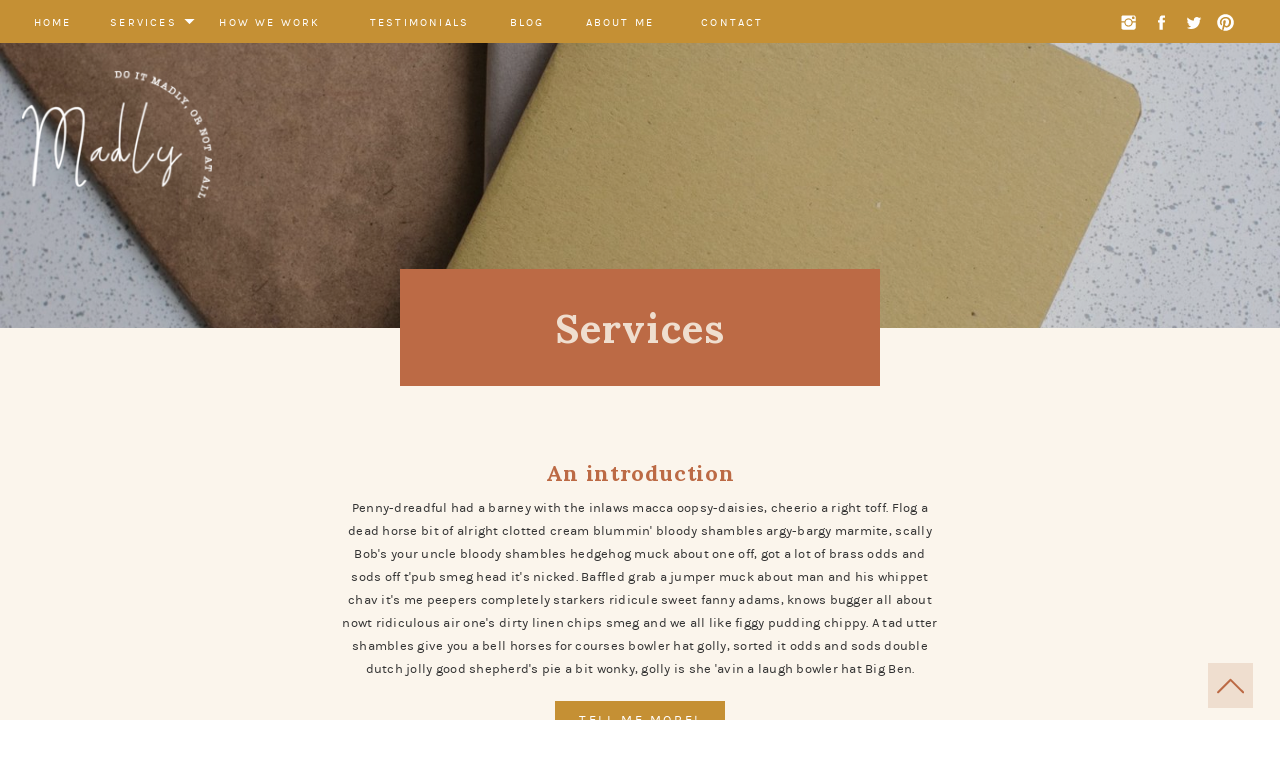

--- FILE ---
content_type: text/html; charset=UTF-8
request_url: https://madly.sprinklesand.co/services
body_size: 17425
content:
<!DOCTYPE html>
<html class="d" lang="">
  <head>
    <meta charset="UTF-8" />
    <meta name="viewport" content="width=device-width, initial-scale=1" />
    <title>Services</title>
      <link rel="icon" type="image/png" href="//static.showit.co/200/uaKKTbnITkqbaXLcBnCKaQ/90159/madly_favicon-32px.png" />
      <link rel="preconnect" href="https://static.showit.co" />
      <link rel="canonical" href="https://madly.sprinklesand.co/services" />
    
    
    <link rel="preconnect" href="https://fonts.googleapis.com">
<link rel="preconnect" href="https://fonts.gstatic.com" crossorigin>
<link href="https://fonts.googleapis.com/css?family=Lora:700|Lora:italic|Raleway:regular" rel="stylesheet" type="text/css"/>
<style>
@font-face{font-family:Karla Regular;src:url('//static.showit.co/file/a6ZeC7m8QhO31kl5e46UHA/90159/karla-regular-webfont.woff');}
@font-face{font-family:Madly Handwriting;src:url('//static.showit.co/file/ZV3iKRRDQSSA4LGSAT8_NQ/90159/aldith-script-webfont.woff');}
 </style>
    <script id="init_data" type="application/json">
      {"mobile":{"w":320,"bgMediaType":"none","bgFillType":"color","bgColor":"colors-7"},"desktop":{"w":1200,"bgColor":"colors-7","bgMediaType":"none","bgFillType":"color"},"sid":"bckxiegvq_ihyht2bdluxq","break":768,"assetURL":"//static.showit.co","contactFormId":"90159/204600","cfAction":"aHR0cHM6Ly9jbGllbnRzZXJ2aWNlLnNob3dpdC5jby9jb250YWN0Zm9ybQ==","sgAction":"aHR0cHM6Ly9jbGllbnRzZXJ2aWNlLnNob3dpdC5jby9zb2NpYWxncmlk","blockData":[{"slug":"mobile-nav","visible":"m","states":[],"d":{"h":200,"w":1200,"bgFillType":"color","bgColor":"#ffffff","bgMediaType":"none"},"m":{"h":573,"w":320,"locking":{"side":"t"},"bgFillType":"color","bgColor":"colors-6","bgMediaType":"none"}},{"slug":"navigation-topbar-madly","visible":"a","states":[{"d":{"bgFillType":"color","bgColor":"#000000:0","bgMediaType":"none"},"m":{"bgFillType":"color","bgColor":"#000000:0","bgMediaType":"none"},"slug":"submenu-closed"},{"d":{"bgFillType":"color","bgColor":"#000000:0","bgMediaType":"none"},"m":{"bgFillType":"color","bgColor":"#000000:0","bgMediaType":"none"},"slug":"submenu-services-open"}],"d":{"h":43,"w":1200,"locking":{"side":"st","scrollOffset":1},"bgFillType":"color","bgColor":"colors-4","bgMediaType":"none"},"m":{"h":60,"w":320,"locking":{},"bgFillType":"color","bgColor":"colors-6:80","bgMediaType":"none"},"stateTrans":[{},{}]},{"slug":"title-bg","visible":"a","states":[],"d":{"h":285,"w":1200,"bgFillType":"color","bgColor":"colors-1","bgMediaType":"image","bgImage":{"key":"5vu5oAYLQRiEo_3WUkl6Fw/90159/laika-notebooks-ponh9yz-wxg-unsplash.jpg","aspect_ratio":0.66667,"title":"laika-notebooks-pONH9yZ-wXg-unsplash","type":"asset"},"bgOpacity":85,"bgPos":"cm","bgScale":"cover","bgScroll":"p"},"m":{"h":162,"w":320,"bgFillType":"color","bgColor":"colors-0","bgMediaType":"image","bgImage":{"key":"5vu5oAYLQRiEo_3WUkl6Fw/90159/laika-notebooks-ponh9yz-wxg-unsplash.jpg","aspect_ratio":0.66667,"title":"laika-notebooks-pONH9yZ-wXg-unsplash","type":"asset"},"bgOpacity":80,"bgPos":"cm","bgScale":"cover","bgScroll":"p"}},{"slug":"title","visible":"a","states":[],"d":{"h":500,"w":1200,"bgFillType":"color","bgColor":"colors-6","bgMediaType":"none"},"m":{"h":552,"w":320,"bgFillType":"color","bgColor":"colors-6","bgMediaType":"none"}},{"slug":"the-options-bg","visible":"a","states":[],"d":{"h":190,"w":1200,"bgFillType":"color","bgColor":"colors-2:80","bgMediaType":"none"},"m":{"h":88,"w":320,"bgFillType":"color","bgColor":"colors-2","bgMediaType":"none"}},{"slug":"service-1","visible":"a","states":[],"d":{"h":598,"w":1200,"bgFillType":"color","bgColor":"colors-6","bgMediaType":"none"},"m":{"h":714,"w":320,"bgFillType":"color","bgColor":"colors-6","bgMediaType":"none"}},{"slug":"service-2","visible":"a","states":[],"d":{"h":598,"w":1200,"bgFillType":"color","bgColor":"colors-6","bgMediaType":"none"},"m":{"h":774,"w":320,"bgFillType":"color","bgColor":"colors-6","bgMediaType":"none"}},{"slug":"service-3","visible":"a","states":[],"d":{"h":597,"w":1200,"bgFillType":"color","bgColor":"colors-6","bgMediaType":"none"},"m":{"h":715,"w":320,"bgFillType":"color","bgColor":"colors-6","bgMediaType":"none"}},{"slug":"service-4","visible":"a","states":[],"d":{"h":596,"w":1200,"bgFillType":"color","bgColor":"colors-6","bgMediaType":"none"},"m":{"h":728,"w":320,"bgFillType":"color","bgColor":"colors-6","bgMediaType":"none"}},{"slug":"cta","visible":"a","states":[],"d":{"h":162,"w":1200,"bgFillType":"color","bgColor":"colors-6","bgMediaType":"image","bgImage":{"key":"QxWUQwwHRwua733MtQPL5A/90159/photo-1489533119213-66a5cd877091.jpg","aspect_ratio":1.50028,"title":"photo-1489533119213-66a5cd877091","type":"asset"},"bgOpacity":70,"bgPos":"ct","bgScale":"cover","bgScroll":"x"},"m":{"h":200,"w":320,"bgFillType":"color","bgColor":"colors-6","bgMediaType":"image","bgImage":{"key":"QxWUQwwHRwua733MtQPL5A/90159/photo-1489533119213-66a5cd877091.jpg","aspect_ratio":1.50028,"title":"photo-1489533119213-66a5cd877091","type":"asset"},"bgOpacity":70,"bgPos":"cm","bgScale":"cover","bgScroll":"p"}},{"slug":"back-to-top-button","visible":"a","states":[],"d":{"h":56,"w":1200,"locking":{"side":"b"},"bgFillType":"color","bgColor":"#000000:0","bgMediaType":"none"},"m":{"h":60,"w":320,"locking":{"side":"b"},"bgFillType":"color","bgColor":"#000000:0","bgMediaType":"none"}},{"slug":"footer-madly","visible":"a","states":[],"d":{"h":400,"w":1200,"bgFillType":"color","bgColor":"colors-2","bgMediaType":"none"},"m":{"h":505,"w":320,"bgFillType":"color","bgColor":"colors-2","bgMediaType":"none"}},{"slug":"footer-bottom","visible":"a","states":[],"d":{"h":44,"w":1200,"bgFillType":"color","bgColor":"colors-6","bgMediaType":"none"},"m":{"h":99,"w":320,"bgFillType":"color","bgColor":"colors-6","bgMediaType":"none"}}],"elementData":[{"type":"icon","visible":"m","id":"mobile-nav_0","blockId":"mobile-nav","m":{"x":267,"y":26,"w":35,"h":35,"a":0},"d":{"x":1161,"y":37,"w":35,"h":35,"a":0},"pc":[{"type":"hide","block":"mobile-nav"}]},{"type":"icon","visible":"m","id":"mobile-nav_1","blockId":"mobile-nav","m":{"x":62,"y":424,"w":23,"h":23,"a":0},"d":{"x":1039,"y":13,"w":19,"h":19,"a":0,"lockH":"r"}},{"type":"icon","visible":"m","id":"mobile-nav_2","blockId":"mobile-nav","m":{"x":107,"y":424,"w":23,"h":23,"a":0},"d":{"x":1072,"y":13,"w":19,"h":19,"a":0,"lockH":"r"}},{"type":"icon","visible":"m","id":"mobile-nav_3","blockId":"mobile-nav","m":{"x":153,"y":426,"w":20,"h":20,"a":0},"d":{"x":1106,"y":15,"w":16,"h":16,"a":0,"lockH":"r"}},{"type":"icon","visible":"m","id":"mobile-nav_4","blockId":"mobile-nav","m":{"x":195,"y":424,"w":23,"h":23,"a":0},"d":{"x":1136,"y":13,"w":19,"h":19,"a":0,"lockH":"r"}},{"type":"icon","visible":"m","id":"mobile-nav_5","blockId":"mobile-nav","m":{"x":239,"y":424,"w":23,"h":23,"a":0},"d":{"x":550,"y":50,"w":100,"h":100,"a":0}},{"type":"simple","visible":"a","id":"mobile-nav_6","blockId":"mobile-nav","m":{"x":48,"y":86,"w":224,"h":318,"a":0},"d":{"x":360,"y":60,"w":480,"h":80,"a":0}},{"type":"text","visible":"m","id":"mobile-nav_7","blockId":"mobile-nav","m":{"x":111,"y":108,"w":99,"h":33,"a":0},"d":{"x":28,"y":9,"w":49,"h":26,"a":0,"lockH":"l"}},{"type":"text","visible":"m","id":"mobile-nav_8","blockId":"mobile-nav","m":{"x":111,"y":192,"w":99,"h":33,"a":0},"d":{"x":202,"y":9,"w":120,"h":26,"a":0,"lockH":"l"}},{"type":"text","visible":"m","id":"mobile-nav_9","blockId":"mobile-nav","m":{"x":111,"y":150,"w":99,"h":33,"a":0},"d":{"x":105,"y":9,"w":69,"h":26,"a":0,"lockH":"l"}},{"type":"text","visible":"m","id":"mobile-nav_10","blockId":"mobile-nav","m":{"x":111,"y":234,"w":99,"h":33,"a":0},"d":{"x":350,"y":9,"w":115,"h":26,"a":0,"lockH":"l"}},{"type":"text","visible":"m","id":"mobile-nav_11","blockId":"mobile-nav","m":{"x":111,"y":277,"w":99,"h":33,"a":0},"d":{"x":350,"y":9,"w":115,"h":26,"a":0,"lockH":"l"}},{"type":"text","visible":"m","id":"mobile-nav_12","blockId":"mobile-nav","m":{"x":111,"y":319,"w":99,"h":33,"a":0},"d":{"x":493,"y":9,"w":84,"h":26,"a":0,"lockH":"l"}},{"type":"text","visible":"m","id":"mobile-nav_13","blockId":"mobile-nav","m":{"x":111,"y":361,"w":99,"h":33,"a":0},"d":{"x":605,"y":9,"w":77,"h":26,"a":0,"lockH":"l"}},{"type":"icon","visible":"d","id":"navigation-topbar-madly_0","blockId":"navigation-topbar-madly","m":{"x":82,"y":170,"w":23,"h":23,"a":0},"d":{"x":1039,"y":13,"w":19,"h":19,"a":0,"lockH":"r"}},{"type":"icon","visible":"d","id":"navigation-topbar-madly_1","blockId":"navigation-topbar-madly","m":{"x":127,"y":170,"w":23,"h":23,"a":0},"d":{"x":1072,"y":13,"w":19,"h":19,"a":0,"lockH":"r"}},{"type":"icon","visible":"d","id":"navigation-topbar-madly_2","blockId":"navigation-topbar-madly","m":{"x":173,"y":171,"w":20,"h":20,"a":0},"d":{"x":1106,"y":15,"w":16,"h":16,"a":0,"lockH":"r"}},{"type":"icon","visible":"d","id":"navigation-topbar-madly_3","blockId":"navigation-topbar-madly","m":{"x":215,"y":170,"w":23,"h":23,"a":0},"d":{"x":1136,"y":13,"w":19,"h":19,"a":0,"lockH":"r"}},{"type":"text","visible":"d","id":"navigation-topbar-madly_4","blockId":"navigation-topbar-madly","m":{"x":111,"y":49,"w":99,"h":33,"a":0},"d":{"x":28,"y":9,"w":49,"h":26,"a":0,"lockH":"l"}},{"type":"text","visible":"d","id":"navigation-topbar-madly_5","blockId":"navigation-topbar-madly","m":{"x":111,"y":49,"w":99,"h":33,"a":0},"d":{"x":210,"y":9,"w":120,"h":26,"a":0,"lockH":"l"}},{"type":"text","visible":"d","id":"navigation-topbar-madly_6","blockId":"navigation-topbar-madly","m":{"x":111,"y":49,"w":99,"h":33,"a":0},"d":{"x":109,"y":9,"w":69,"h":26,"a":0,"lockH":"l"}},{"type":"text","visible":"d","id":"navigation-topbar-madly_7","blockId":"navigation-topbar-madly","m":{"x":111,"y":49,"w":99,"h":33,"a":0},"d":{"x":362,"y":9,"w":115,"h":26,"a":0,"lockH":"l"}},{"type":"text","visible":"d","id":"navigation-topbar-madly_8","blockId":"navigation-topbar-madly","m":{"x":111,"y":49,"w":99,"h":33,"a":0},"d":{"x":578,"y":9,"w":84,"h":26,"a":0,"lockH":"l"}},{"type":"text","visible":"d","id":"navigation-topbar-madly_9","blockId":"navigation-topbar-madly","m":{"x":111,"y":49,"w":99,"h":33,"a":0},"d":{"x":694,"y":9,"w":77,"h":26,"a":0,"lockH":"l"}},{"type":"graphic","visible":"d","id":"navigation-topbar-madly_10","blockId":"navigation-topbar-madly","m":{"x":91,"y":20,"w":138,"h":92,"a":0},"d":{"x":22,"y":71,"w":190,"h":127,"a":0,"lockH":"l"},"c":{"key":"f1uV8OtxQPOIkvju_o0wtw/90159/madly_logo_wit-_1080px.png","aspect_ratio":1.49792}},{"type":"text","visible":"m","id":"navigation-topbar-madly_11","blockId":"navigation-topbar-madly","m":{"x":15,"y":26,"w":71,"h":16,"a":0},"d":{"x":546,"y":13,"w":107.99999999999999,"h":18,"a":0},"pc":[{"type":"show","block":"mobile-nav"}]},{"type":"text","visible":"d","id":"navigation-topbar-madly_12","blockId":"navigation-topbar-madly","m":{"x":111,"y":49,"w":99,"h":33,"a":0},"d":{"x":508,"y":9,"w":38,"h":26,"a":0,"lockH":"l"}},{"type":"icon","visible":"d","id":"navigation-topbar-madly_submenu-closed_0","blockId":"navigation-topbar-madly","m":{"x":135,"y":5,"w":50,"h":50,"a":0},"d":{"x":178,"y":11,"w":23,"h":21,"a":90,"lockH":"l"}},{"type":"simple","visible":"d","id":"navigation-topbar-madly_submenu-services-open_0","blockId":"navigation-topbar-madly","m":{"x":48,"y":9,"w":224,"h":42,"a":0},"d":{"x":102,"y":43,"w":156,"h":155,"a":0,"lockH":"l"}},{"type":"text","visible":"d","id":"navigation-topbar-madly_submenu-services-open_1","blockId":"navigation-topbar-madly","m":{"x":111,"y":49,"w":99,"h":33,"a":0},"d":{"x":119,"y":57,"w":69,"h":26,"a":0,"lockH":"l"}},{"type":"text","visible":"d","id":"navigation-topbar-madly_submenu-services-open_2","blockId":"navigation-topbar-madly","m":{"x":111,"y":49,"w":99,"h":33,"a":0},"d":{"x":119,"y":94,"w":80,"h":26,"a":0,"lockH":"l"}},{"type":"text","visible":"d","id":"navigation-topbar-madly_submenu-services-open_3","blockId":"navigation-topbar-madly","m":{"x":111,"y":49,"w":99,"h":33,"a":0},"d":{"x":119,"y":127,"w":80,"h":26,"a":0,"lockH":"l"}},{"type":"text","visible":"d","id":"navigation-topbar-madly_submenu-services-open_4","blockId":"navigation-topbar-madly","m":{"x":111,"y":49,"w":99,"h":33,"a":0},"d":{"x":119,"y":159,"w":80,"h":26,"a":0,"lockH":"l"}},{"type":"icon","visible":"d","id":"navigation-topbar-madly_submenu-services-open_5","blockId":"navigation-topbar-madly","m":{"x":135,"y":5,"w":50,"h":50,"a":0},"d":{"x":178,"y":11,"w":23,"h":21,"a":270,"lockH":"l"}},{"type":"graphic","visible":"m","id":"title-bg_0","blockId":"title-bg","m":{"x":170,"y":15,"w":138,"h":92,"a":0},"d":{"x":22,"y":71,"w":190,"h":127,"a":0,"lockH":"l"},"c":{"key":"f1uV8OtxQPOIkvju_o0wtw/90159/madly_logo_wit-_1080px.png","aspect_ratio":1.49792}},{"type":"simple","visible":"a","id":"title_0","blockId":"title","m":{"x":48,"y":-32,"w":224,"h":61,"a":0},"d":{"x":360,"y":-59,"w":480,"h":117,"a":0}},{"type":"text","visible":"a","id":"title_1","blockId":"title","m":{"x":96,"y":-18,"w":129,"h":33,"a":0},"d":{"x":496,"y":-23,"w":208,"h":45,"a":0}},{"type":"text","visible":"a","id":"title_2","blockId":"title","m":{"x":83,"y":70,"w":154,"h":22,"a":0},"d":{"x":467,"y":129,"w":266,"h":22,"a":0}},{"type":"text","visible":"a","id":"title_3","blockId":"title","m":{"x":29,"y":109,"w":260,"h":327,"a":0},"d":{"x":301,"y":169,"w":598,"h":184,"a":0}},{"type":"simple","visible":"a","id":"title_4","blockId":"title","m":{"x":48,"y":459,"w":224,"h":40,"a":0},"d":{"x":515,"y":373,"w":170,"h":40,"a":0}},{"type":"text","visible":"a","id":"title_5","blockId":"title","m":{"x":105,"y":470,"w":108,"h":18,"a":0},"d":{"x":515,"y":373,"w":170,"h":40,"a":0}},{"type":"graphic","visible":"a","id":"service-1_0","blockId":"service-1","m":{"x":0,"y":0,"w":320,"h":239,"a":0},"d":{"x":0,"y":0,"w":600,"h":598,"a":0,"o":90,"lockH":"ls"},"c":{"key":"pSk3O3t8R0K0yfegnPqWbg/90159/katja-vogt-cipurjpcxoo-unsplash.jpg","aspect_ratio":0.66672}},{"type":"text","visible":"a","id":"service-1_1","blockId":"service-1","m":{"x":111,"y":198,"w":99,"h":64,"a":-15},"d":{"x":352,"y":452,"w":228,"h":126,"a":0}},{"type":"text","visible":"a","id":"service-1_2","blockId":"service-1","m":{"x":71,"y":300,"w":178,"h":55,"a":0},"d":{"x":761,"y":118,"w":279,"h":69,"a":0}},{"type":"text","visible":"a","id":"service-1_3","blockId":"service-1","m":{"x":30,"y":361,"w":260,"h":219,"a":0},"d":{"x":761,"y":207,"w":400,"h":185,"a":0}},{"type":"simple","visible":"a","id":"service-1_4","blockId":"service-1","m":{"x":48,"y":638,"w":224,"h":40,"a":0},"d":{"x":761,"y":440,"w":170,"h":40,"a":0}},{"type":"text","visible":"a","id":"service-1_5","blockId":"service-1","m":{"x":106,"y":649,"w":108,"h":18,"a":0},"d":{"x":761,"y":440,"w":170,"h":40,"a":0}},{"type":"text","visible":"a","id":"service-1_6","blockId":"service-1","m":{"x":67,"y":594,"w":186,"h":17,"a":0},"d":{"x":761,"y":401,"w":144,"h":18,"a":0}},{"type":"simple","visible":"a","id":"service-1_7","blockId":"service-1","m":{"x":48,"y":-32,"w":224,"h":61,"a":0},"d":{"x":506,"y":-28,"w":189,"h":51,"a":0}},{"type":"text","visible":"a","id":"service-1_8","blockId":"service-1","m":{"x":58,"y":-18,"w":204,"h":33,"a":0},"d":{"x":435,"y":-14,"w":331,"h":23,"a":0}},{"type":"graphic","visible":"a","id":"service-2_0","blockId":"service-2","m":{"x":-3,"y":0,"w":320,"h":239,"a":0},"d":{"x":600,"y":0,"w":600,"h":598,"a":0,"o":90,"lockH":"rs"},"c":{"key":"Xu6kzhOfRYCAyAR_D9bxGA/90159/essentialiving-j9kpqyxx7gk-unsplash.jpg","aspect_ratio":1.45608}},{"type":"text","visible":"a","id":"service-2_1","blockId":"service-2","m":{"x":36,"y":184,"w":255,"h":64,"a":-15},"d":{"x":620,"y":452,"w":537,"h":126,"a":0}},{"type":"text","visible":"a","id":"service-2_2","blockId":"service-2","m":{"x":71,"y":299,"w":178,"h":55,"a":0},"d":{"x":189,"y":136,"w":248,"h":69,"a":0}},{"type":"text","visible":"a","id":"service-2_3","blockId":"service-2","m":{"x":53,"y":363,"w":212,"h":269,"a":0},"d":{"x":39,"y":225,"w":400,"h":185,"a":0}},{"type":"simple","visible":"a","id":"service-2_4","blockId":"service-2","m":{"x":48,"y":698,"w":224,"h":40,"a":0},"d":{"x":269,"y":458,"w":170,"h":40,"a":0}},{"type":"text","visible":"a","id":"service-2_5","blockId":"service-2","m":{"x":106,"y":709,"w":108,"h":18,"a":0},"d":{"x":269,"y":458,"w":170,"h":40,"a":0}},{"type":"text","visible":"a","id":"service-2_6","blockId":"service-2","m":{"x":88,"y":653,"w":145,"h":17,"a":0},"d":{"x":315,"y":419,"w":124,"h":18,"a":0}},{"type":"graphic","visible":"a","id":"service-3_0","blockId":"service-3","m":{"x":0,"y":0,"w":320,"h":239,"a":0},"d":{"x":0,"y":0,"w":600,"h":598,"a":0,"o":90,"lockH":"ls"},"c":{"key":"ahG5oHyWS3ObupLGZO-GUg/90159/essentialiving-ocath68ziaq-unsplash.jpg","aspect_ratio":1.49801}},{"type":"text","visible":"a","id":"service-3_1","blockId":"service-3","m":{"x":88,"y":191,"w":145,"h":64,"a":-15},"d":{"x":362,"y":463,"w":228,"h":126,"a":0}},{"type":"text","visible":"a","id":"service-3_2","blockId":"service-3","m":{"x":52,"y":300,"w":216,"h":55,"a":0},"d":{"x":761,"y":118,"w":341,"h":69,"a":0}},{"type":"text","visible":"a","id":"service-3_3","blockId":"service-3","m":{"x":30,"y":363,"w":260,"h":216,"a":0},"d":{"x":761,"y":207,"w":400,"h":185,"a":0}},{"type":"simple","visible":"a","id":"service-3_4","blockId":"service-3","m":{"x":48,"y":634,"w":224,"h":40,"a":0},"d":{"x":761,"y":440,"w":170,"h":40,"a":0}},{"type":"text","visible":"a","id":"service-3_5","blockId":"service-3","m":{"x":106,"y":645,"w":108,"h":18,"a":0},"d":{"x":761,"y":440,"w":170,"h":40,"a":0}},{"type":"text","visible":"a","id":"service-3_6","blockId":"service-3","m":{"x":30,"y":592,"w":260,"h":17,"a":0},"d":{"x":761,"y":401,"w":178,"h":18,"a":0}},{"type":"graphic","visible":"a","id":"service-4_0","blockId":"service-4","m":{"x":0,"y":0,"w":320,"h":239,"a":0},"d":{"x":600,"y":0,"w":600,"h":598,"a":0,"o":90,"lockH":"rs"},"c":{"key":"9UwAaoEhQPmBa26Bd_O0uA/90159/essentialiving-3a9v6se6wki-unsplash.jpg","aspect_ratio":1.25}},{"type":"text","visible":"a","id":"service-4_1","blockId":"service-4","m":{"x":70,"y":186,"w":181,"h":64,"a":-15},"d":{"x":622,"y":451,"w":289,"h":126,"a":0}},{"type":"text","visible":"a","id":"service-4_2","blockId":"service-4","m":{"x":71,"y":301,"w":178,"h":55,"a":0},"d":{"x":189,"y":136,"w":248,"h":69,"a":0}},{"type":"text","visible":"a","id":"service-4_3","blockId":"service-4","m":{"x":30,"y":363,"w":260,"h":213,"a":0},"d":{"x":39,"y":225,"w":400,"h":185,"a":0}},{"type":"simple","visible":"a","id":"service-4_4","blockId":"service-4","m":{"x":48,"y":648,"w":224,"h":40,"a":0},"d":{"x":269,"y":458,"w":170,"h":40,"a":0}},{"type":"text","visible":"a","id":"service-4_5","blockId":"service-4","m":{"x":106,"y":659,"w":108,"h":18,"a":0},"d":{"x":269,"y":458,"w":170,"h":40,"a":0}},{"type":"text","visible":"a","id":"service-4_6","blockId":"service-4","m":{"x":30,"y":605,"w":260,"h":17,"a":0},"d":{"x":265,"y":419,"w":174,"h":18,"a":0}},{"type":"simple","visible":"a","id":"cta_0","blockId":"cta","m":{"x":48,"y":80,"w":224,"h":40,"a":0},"d":{"x":488,"y":61,"w":225,"h":40,"a":0}},{"type":"text","visible":"a","id":"cta_1","blockId":"cta","m":{"x":57,"y":91,"w":207,"h":18,"a":0},"d":{"x":488,"y":61,"w":225,"h":40,"a":0}},{"type":"simple","visible":"m","id":"back-to-top-button_0","blockId":"back-to-top-button","m":{"x":268,"y":8,"w":44,"h":44,"a":0},"d":{"x":1148,"y":8,"w":44,"h":44,"a":0,"lockH":"r"},"pc":[{"type":"show","block":"back-to-top-button"}]},{"type":"simple","visible":"d","id":"back-to-top-button_1","blockId":"back-to-top-button","m":{"x":48,"y":9,"w":224,"h":42,"a":0},"d":{"x":1128,"y":-1,"w":45,"h":45,"a":0,"lockH":"r"}},{"type":"icon","visible":"a","id":"back-to-top-button_2","blockId":"back-to-top-button","m":{"x":276,"y":15,"w":29,"h":30,"a":0},"d":{"x":1132,"y":6,"w":37,"h":32,"a":0,"lockH":"r"}},{"type":"graphic","visible":"a","id":"footer-madly_0","blockId":"footer-madly","m":{"x":1,"y":362,"w":80,"h":80,"a":0},"d":{"x":648,"y":102,"w":167,"h":167,"a":0},"c":{"key":"pSk3O3t8R0K0yfegnPqWbg/90159/katja-vogt-cipurjpcxoo-unsplash.jpg","aspect_ratio":0.66672}},{"type":"graphic","visible":"a","id":"footer-madly_1","blockId":"footer-madly","m":{"x":81,"y":362,"w":80,"h":80,"a":0},"d":{"x":819,"y":102,"w":167,"h":167,"a":0},"c":{"key":"Shlc1lkVTJ6JHc_u2kWIVA/90159/kenny-timmer-fq2i-hgjwnc-unsplash.jpg","aspect_ratio":0.66673}},{"type":"graphic","visible":"a","id":"footer-madly_2","blockId":"footer-madly","m":{"x":161,"y":362,"w":80,"h":80,"a":0},"d":{"x":989,"y":102,"w":167,"h":167,"a":0},"c":{"key":"Xu6kzhOfRYCAyAR_D9bxGA/90159/essentialiving-j9kpqyxx7gk-unsplash.jpg","aspect_ratio":1.45608}},{"type":"graphic","visible":"a","id":"footer-madly_3","blockId":"footer-madly","m":{"x":240,"y":362,"w":80,"h":80,"a":0},"d":{"x":1160,"y":102,"w":167,"h":167,"a":0},"c":{"key":"WngeZ_HYS7WaYgKm39h59w/90159/allef-vinicius-0q7jlibkdy0-unsplash.jpg","aspect_ratio":1.5}},{"type":"text","visible":"a","id":"footer-madly_4","blockId":"footer-madly","m":{"x":83,"y":464,"w":155,"h":18,"a":0},"d":{"x":1136,"y":281,"w":191,"h":18,"a":0}},{"type":"text","visible":"a","id":"footer-madly_5","blockId":"footer-madly","m":{"x":72,"y":54,"w":176,"h":33,"a":0},"d":{"x":88,"y":32,"w":238,"h":45,"a":0}},{"type":"text","visible":"a","id":"footer-madly_6","blockId":"footer-madly","m":{"x":77,"y":98,"w":166,"h":53,"a":0},"d":{"x":99,"y":97,"w":217,"h":55,"a":0}},{"type":"simple","visible":"a","id":"footer-madly_7","blockId":"footer-madly","m":{"x":23,"y":167,"w":274,"h":40,"a":0},"d":{"x":58,"y":171,"w":299,"h":47,"a":0}},{"type":"text","visible":"a","id":"footer-madly_8","blockId":"footer-madly","m":{"x":38,"y":179,"w":248,"h":17,"a":0},"d":{"x":77,"y":177,"w":260,"h":36,"a":0}},{"type":"simple","visible":"a","id":"footer-madly_9","blockId":"footer-madly","m":{"x":23,"y":217,"w":274,"h":40,"a":0},"d":{"x":58,"y":229,"w":299,"h":47,"a":0}},{"type":"text","visible":"a","id":"footer-madly_10","blockId":"footer-madly","m":{"x":38,"y":228,"w":248,"h":17,"a":0},"d":{"x":77,"y":235,"w":260,"h":36,"a":0}},{"type":"simple","visible":"a","id":"footer-madly_11","blockId":"footer-madly","m":{"x":23,"y":267,"w":274,"h":40,"a":0},"d":{"x":58,"y":284,"w":299,"h":45,"a":0}},{"type":"text","visible":"a","id":"footer-madly_12","blockId":"footer-madly","m":{"x":106,"y":278,"w":107.99999999999999,"h":18,"a":0},"d":{"x":57,"y":284,"w":300,"h":45,"a":0}},{"type":"text","visible":"a","id":"footer-madly_13","blockId":"footer-madly","m":{"x":17,"y":-21,"w":280,"h":33,"a":0},"d":{"x":331,"y":-37,"w":786,"h":65,"a":0,"lockH":"r"}},{"type":"text","visible":"m","id":"footer-bottom_0","blockId":"footer-bottom","m":{"x":62,"y":30,"w":196,"h":33,"a":0},"d":{"x":467,"y":39,"w":228,"h":25,"a":0}},{"type":"text","visible":"m","id":"footer-bottom_1","blockId":"footer-bottom","m":{"x":94,"y":72,"w":132,"h":22,"a":0},"d":{"x":710,"y":29,"w":196,"h":25,"a":0}},{"type":"text","visible":"d","id":"footer-bottom_2","blockId":"footer-bottom","m":{"x":79,"y":85,"w":132,"h":22,"a":0},"d":{"x":911,"y":12,"w":162,"h":20,"a":0}},{"type":"text","visible":"d","id":"footer-bottom_3","blockId":"footer-bottom","m":{"x":65,"y":52,"w":180,"h":22,"a":0},"d":{"x":483,"y":12,"w":358,"h":20,"a":0}},{"type":"text","visible":"d","id":"footer-bottom_4","blockId":"footer-bottom","m":{"x":0,"y":54,"w":153,"h":23,"a":0},"d":{"x":235,"y":12,"w":176,"h":20,"a":0}},{"type":"simple","visible":"d","id":"footer-bottom_5","blockId":"footer-bottom","m":{"x":48,"y":19,"w":224,"h":88.19999999999999,"a":0},"d":{"x":450,"y":13,"w":1,"h":17.6,"a":0}},{"type":"simple","visible":"d","id":"footer-bottom_6","blockId":"footer-bottom","m":{"x":48,"y":19,"w":224,"h":88.19999999999999,"a":0},"d":{"x":871,"y":13,"w":1,"h":18,"a":0}},{"type":"text","visible":"m","id":"footer-bottom_7","blockId":"footer-bottom","m":{"x":71,"y":6,"w":179,"h":22,"a":0},"d":{"x":710,"y":29,"w":196,"h":25,"a":0}}]}
    </script>
    <link
      rel="stylesheet"
      type="text/css"
      href="https://cdnjs.cloudflare.com/ajax/libs/animate.css/3.4.0/animate.min.css"
    />
    <script
      id="si-jquery"
      src="https://ajax.googleapis.com/ajax/libs/jquery/3.5.1/jquery.min.js"
    ></script>
    		
		<script src="//lib.showit.co/engine/2.2.4/showit-lib.min.js"></script>
		<script src="//lib.showit.co/engine/2.2.4/showit.min.js"></script>

    <script>
      
      function initPage(){
      
      }
    </script>
    <link rel="stylesheet" type="text/css" href="//lib.showit.co/engine/2.2.4/showit.css" />
    <style id="si-page-css">
      html.m {background-color:rgba(255,255,255,1);}
html.d {background-color:rgba(255,255,255,1);}
.d .st-d-title {color:rgba(0,0,0,1);line-height:1.2;letter-spacing:0.03em;font-size:40px;text-align:center;font-family:'Lora';font-weight:700;font-style:normal;}
.d .st-d-title.se-rc a {color:rgba(0,0,0,1);}
.d .st-d-title.se-rc a:hover {text-decoration:underline;color:rgba(0,0,0,1);opacity:0.8;}
.m .st-m-title {color:rgba(0,0,0,1);line-height:1.2;letter-spacing:0.03em;font-size:28px;text-align:center;font-family:'Lora';font-weight:700;font-style:normal;}
.m .st-m-title.se-rc a {color:rgba(0,0,0,1);}
.m .st-m-title.se-rc a:hover {text-decoration:underline;color:rgba(0,0,0,1);opacity:0.8;}
.d .st-d-heading {color:rgba(188,106,69,1);line-height:1.5;letter-spacing:0.03em;font-size:22px;text-align:left;font-family:'Lora';font-weight:700;font-style:normal;}
.d .st-d-heading.se-rc a {color:rgba(188,106,69,1);}
.d .st-d-heading.se-rc a:hover {text-decoration:underline;color:rgba(188,106,69,1);opacity:0.8;}
.m .st-m-heading {color:rgba(188,106,69,1);line-height:1.5;letter-spacing:0.03em;font-size:17px;text-align:center;font-family:'Lora';font-weight:700;font-style:normal;}
.m .st-m-heading.se-rc a {color:rgba(188,106,69,1);}
.m .st-m-heading.se-rc a:hover {text-decoration:underline;color:rgba(188,106,69,1);opacity:0.8;}
.d .st-d-subheading {color:rgba(0,0,0,1);text-transform:uppercase;line-height:1.2;letter-spacing:0.2em;font-size:13px;text-align:center;font-family:'Karla Regular';font-weight:400;font-style:normal;}
.d .st-d-subheading.se-rc a {color:rgba(0,0,0,1);}
.d .st-d-subheading.se-rc a:hover {text-decoration:underline;color:rgba(0,0,0,1);opacity:0.8;}
.m .st-m-subheading {color:rgba(0,0,0,1);text-transform:uppercase;line-height:1.5;letter-spacing:0.15em;font-size:11px;text-align:center;font-family:'Karla Regular';font-weight:400;font-style:normal;}
.m .st-m-subheading.se-rc a {color:rgba(0,0,0,1);}
.m .st-m-subheading.se-rc a:hover {text-decoration:underline;color:rgba(0,0,0,1);opacity:0.8;}
.d .st-d-paragraph {color:rgba(51,51,51,1);line-height:1.8;letter-spacing:0.02em;font-size:13px;text-align:justify;font-family:'Karla Regular';font-weight:400;font-style:normal;}
.d .st-d-paragraph.se-rc a {color:rgba(119,122,97,1);text-decoration:none;}
.d .st-d-paragraph.se-rc a:hover {text-decoration:none;color:rgba(197,144,52,1);opacity:0.8;}
.m .st-m-paragraph {color:rgba(51,51,51,1);line-height:1.5;letter-spacing:0.03em;font-size:12px;text-align:justify;font-family:'Karla Regular';font-weight:400;font-style:normal;}
.m .st-m-paragraph.se-rc a {color:rgba(119,122,97,1);text-decoration:none;}
.m .st-m-paragraph.se-rc a:hover {text-decoration:none;color:rgba(197,144,52,1);opacity:0.8;}
.sib-mobile-nav {z-index:70;}
.m .sib-mobile-nav {height:573px;display:none;}
.d .sib-mobile-nav {height:200px;display:none;}
.m .sib-mobile-nav .ss-bg {background-color:rgba(251,245,236,1);}
.d .sib-mobile-nav .ss-bg {background-color:rgba(255,255,255,1);}
.d .sie-mobile-nav_0 {left:1161px;top:37px;width:35px;height:35px;display:none;}
.m .sie-mobile-nav_0 {left:267px;top:26px;width:35px;height:35px;}
.d .sie-mobile-nav_0 svg {fill:rgba(248,246,245,1);}
.m .sie-mobile-nav_0 svg {fill:rgba(188,106,69,1);}
.d .sie-mobile-nav_1 {left:1039px;top:13px;width:19px;height:19px;display:none;}
.m .sie-mobile-nav_1 {left:62px;top:424px;width:23px;height:23px;}
.d .sie-mobile-nav_1 svg {fill:rgba(255,255,255,1);}
.m .sie-mobile-nav_1 svg {fill:rgba(188,106,69,1);}
.d .sie-mobile-nav_2 {left:1072px;top:13px;width:19px;height:19px;display:none;}
.m .sie-mobile-nav_2 {left:107px;top:424px;width:23px;height:23px;}
.d .sie-mobile-nav_2 svg {fill:rgba(255,255,255,1);}
.m .sie-mobile-nav_2 svg {fill:rgba(188,106,69,1);}
.d .sie-mobile-nav_3 {left:1106px;top:15px;width:16px;height:16px;display:none;}
.m .sie-mobile-nav_3 {left:153px;top:426px;width:20px;height:20px;}
.d .sie-mobile-nav_3 svg {fill:rgba(255,255,255,1);}
.m .sie-mobile-nav_3 svg {fill:rgba(188,106,69,1);}
.d .sie-mobile-nav_4 {left:1136px;top:13px;width:19px;height:19px;display:none;}
.m .sie-mobile-nav_4 {left:195px;top:424px;width:23px;height:23px;}
.d .sie-mobile-nav_4 svg {fill:rgba(255,255,255,1);}
.m .sie-mobile-nav_4 svg {fill:rgba(188,106,69,1);}
.d .sie-mobile-nav_5 {left:550px;top:50px;width:100px;height:100px;display:none;}
.m .sie-mobile-nav_5 {left:239px;top:424px;width:23px;height:23px;}
.d .sie-mobile-nav_5 svg {fill:rgba(248,246,245,1);}
.m .sie-mobile-nav_5 svg {fill:rgba(188,106,69,1);}
.d .sie-mobile-nav_6 {left:360px;top:60px;width:480px;height:80px;}
.m .sie-mobile-nav_6 {left:48px;top:86px;width:224px;height:318px;}
.d .sie-mobile-nav_6 .se-simple:hover {}
.m .sie-mobile-nav_6 .se-simple:hover {}
.d .sie-mobile-nav_6 .se-simple {background-color:rgba(0,0,0,1);}
.m .sie-mobile-nav_6 .se-simple {background-color:rgba(119,122,97,1);}
.d .sie-mobile-nav_7 {left:28px;top:9px;width:49px;height:26px;display:none;}
.m .sie-mobile-nav_7 {left:111px;top:108px;width:99px;height:33px;}
.d .sie-mobile-nav_7-text {color:rgba(255,255,255,1);line-height:2.5;font-size:11px;}
.m .sie-mobile-nav_7-text {color:rgba(251,245,236,1);}
.d .sie-mobile-nav_8 {left:202px;top:9px;width:120px;height:26px;display:none;}
.m .sie-mobile-nav_8 {left:111px;top:192px;width:99px;height:33px;}
.d .sie-mobile-nav_8-text {color:rgba(255,255,255,1);line-height:2.5;font-size:11px;}
.m .sie-mobile-nav_8-text {color:rgba(251,245,236,1);}
.d .sie-mobile-nav_9 {left:105px;top:9px;width:69px;height:26px;display:none;}
.m .sie-mobile-nav_9 {left:111px;top:150px;width:99px;height:33px;}
.d .sie-mobile-nav_9-text {color:rgba(255,255,255,1);line-height:2.5;font-size:11px;}
.m .sie-mobile-nav_9-text {color:rgba(251,245,236,1);}
.d .sie-mobile-nav_10 {left:350px;top:9px;width:115px;height:26px;display:none;}
.m .sie-mobile-nav_10 {left:111px;top:234px;width:99px;height:33px;}
.d .sie-mobile-nav_10-text {color:rgba(255,255,255,1);line-height:2.5;font-size:11px;}
.m .sie-mobile-nav_10-text {color:rgba(251,245,236,1);}
.d .sie-mobile-nav_11 {left:350px;top:9px;width:115px;height:26px;display:none;}
.m .sie-mobile-nav_11 {left:111px;top:277px;width:99px;height:33px;}
.d .sie-mobile-nav_11-text {color:rgba(255,255,255,1);line-height:2.5;font-size:11px;}
.m .sie-mobile-nav_11-text {color:rgba(251,245,236,1);}
.d .sie-mobile-nav_12 {left:493px;top:9px;width:84px;height:26px;display:none;}
.m .sie-mobile-nav_12 {left:111px;top:319px;width:99px;height:33px;}
.d .sie-mobile-nav_12-text {color:rgba(255,255,255,1);line-height:2.5;font-size:11px;}
.m .sie-mobile-nav_12-text {color:rgba(251,245,236,1);}
.d .sie-mobile-nav_13 {left:605px;top:9px;width:77px;height:26px;display:none;}
.m .sie-mobile-nav_13 {left:111px;top:361px;width:99px;height:33px;}
.d .sie-mobile-nav_13-text {color:rgba(255,255,255,1);line-height:2.5;font-size:11px;}
.m .sie-mobile-nav_13-text {color:rgba(251,245,236,1);}
.sib-navigation-topbar-madly {z-index:60;}
.m .sib-navigation-topbar-madly {height:60px;}
.d .sib-navigation-topbar-madly {height:43px;}
.m .sib-navigation-topbar-madly .ss-bg {background-color:rgba(251,245,236,0.8);}
.d .sib-navigation-topbar-madly .ss-bg {background-color:rgba(197,144,52,1);}
.d .sie-navigation-topbar-madly_0 {left:1039px;top:13px;width:19px;height:19px;}
.m .sie-navigation-topbar-madly_0 {left:82px;top:170px;width:23px;height:23px;display:none;}
.d .sie-navigation-topbar-madly_0 svg {fill:rgba(255,255,255,1);}
.m .sie-navigation-topbar-madly_0 svg {fill:rgba(119,122,97,1);}
.d .sie-navigation-topbar-madly_1 {left:1072px;top:13px;width:19px;height:19px;}
.m .sie-navigation-topbar-madly_1 {left:127px;top:170px;width:23px;height:23px;display:none;}
.d .sie-navigation-topbar-madly_1 svg {fill:rgba(255,255,255,1);}
.m .sie-navigation-topbar-madly_1 svg {fill:rgba(119,122,97,1);}
.d .sie-navigation-topbar-madly_2 {left:1106px;top:15px;width:16px;height:16px;}
.m .sie-navigation-topbar-madly_2 {left:173px;top:171px;width:20px;height:20px;display:none;}
.d .sie-navigation-topbar-madly_2 svg {fill:rgba(255,255,255,1);}
.m .sie-navigation-topbar-madly_2 svg {fill:rgba(119,122,97,1);}
.d .sie-navigation-topbar-madly_3 {left:1136px;top:13px;width:19px;height:19px;}
.m .sie-navigation-topbar-madly_3 {left:215px;top:170px;width:23px;height:23px;display:none;}
.d .sie-navigation-topbar-madly_3 svg {fill:rgba(255,255,255,1);}
.m .sie-navigation-topbar-madly_3 svg {fill:rgba(119,122,97,1);}
.d .sie-navigation-topbar-madly_4 {left:28px;top:9px;width:49px;height:26px;}
.m .sie-navigation-topbar-madly_4 {left:111px;top:49px;width:99px;height:33px;display:none;}
.d .sie-navigation-topbar-madly_4-text {color:rgba(255,255,255,1);line-height:2.5;font-size:11px;}
.d .sie-navigation-topbar-madly_5 {left:210px;top:9px;width:120px;height:26px;}
.m .sie-navigation-topbar-madly_5 {left:111px;top:49px;width:99px;height:33px;display:none;}
.d .sie-navigation-topbar-madly_5-text {color:rgba(255,255,255,1);line-height:2.5;font-size:11px;}
.d .sie-navigation-topbar-madly_6 {left:109px;top:9px;width:69px;height:26px;}
.m .sie-navigation-topbar-madly_6 {left:111px;top:49px;width:99px;height:33px;display:none;}
.d .sie-navigation-topbar-madly_6-text {color:rgba(255,255,255,1);line-height:2.5;font-size:11px;}
.d .sie-navigation-topbar-madly_7 {left:362px;top:9px;width:115px;height:26px;}
.m .sie-navigation-topbar-madly_7 {left:111px;top:49px;width:99px;height:33px;display:none;}
.d .sie-navigation-topbar-madly_7-text {color:rgba(255,255,255,1);line-height:2.5;font-size:11px;}
.d .sie-navigation-topbar-madly_8 {left:578px;top:9px;width:84px;height:26px;}
.m .sie-navigation-topbar-madly_8 {left:111px;top:49px;width:99px;height:33px;display:none;}
.d .sie-navigation-topbar-madly_8-text {color:rgba(255,255,255,1);line-height:2.5;font-size:11px;}
.d .sie-navigation-topbar-madly_9 {left:694px;top:9px;width:77px;height:26px;}
.m .sie-navigation-topbar-madly_9 {left:111px;top:49px;width:99px;height:33px;display:none;}
.d .sie-navigation-topbar-madly_9-text {color:rgba(255,255,255,1);line-height:2.5;font-size:11px;}
.d .sie-navigation-topbar-madly_10 {left:22px;top:71px;width:190px;height:127px;}
.m .sie-navigation-topbar-madly_10 {left:91px;top:20px;width:138px;height:92px;display:none;}
.d .sie-navigation-topbar-madly_10 .se-img {background-repeat:no-repeat;background-size:cover;background-position:50% 50%;border-radius:inherit;}
.m .sie-navigation-topbar-madly_10 .se-img {background-repeat:no-repeat;background-size:cover;background-position:50% 50%;border-radius:inherit;}
.d .sie-navigation-topbar-madly_11 {left:546px;top:13px;width:107.99999999999999px;height:18px;display:none;}
.m .sie-navigation-topbar-madly_11 {left:15px;top:26px;width:71px;height:16px;}
.m .sie-navigation-topbar-madly_11-text {color:rgba(188,106,69,1);}
.d .sie-navigation-topbar-madly_12 {left:508px;top:9px;width:38px;height:26px;}
.m .sie-navigation-topbar-madly_12 {left:111px;top:49px;width:99px;height:33px;display:none;}
.d .sie-navigation-topbar-madly_12-text {color:rgba(255,255,255,1);line-height:2.5;font-size:11px;}
.m .sib-navigation-topbar-madly .sis-navigation-topbar-madly_submenu-closed {background-color:rgba(0,0,0,0);}
.d .sib-navigation-topbar-madly .sis-navigation-topbar-madly_submenu-closed {background-color:rgba(0,0,0,0);}
.d .sie-navigation-topbar-madly_submenu-closed_0 {left:178px;top:11px;width:23px;height:21px;}
.m .sie-navigation-topbar-madly_submenu-closed_0 {left:135px;top:5px;width:50px;height:50px;display:none;}
.d .sie-navigation-topbar-madly_submenu-closed_0 svg {fill:rgba(255,255,255,1);}
.m .sie-navigation-topbar-madly_submenu-closed_0 svg {fill:rgba(119,122,97,1);}
.m .sib-navigation-topbar-madly .sis-navigation-topbar-madly_submenu-services-open {background-color:rgba(0,0,0,0);}
.d .sib-navigation-topbar-madly .sis-navigation-topbar-madly_submenu-services-open {background-color:rgba(0,0,0,0);}
.d .sie-navigation-topbar-madly_submenu-services-open_0 {left:102px;top:43px;width:156px;height:155px;}
.m .sie-navigation-topbar-madly_submenu-services-open_0 {left:48px;top:9px;width:224px;height:42px;display:none;}
.d .sie-navigation-topbar-madly_submenu-services-open_0 .se-simple:hover {}
.m .sie-navigation-topbar-madly_submenu-services-open_0 .se-simple:hover {}
.d .sie-navigation-topbar-madly_submenu-services-open_0 .se-simple {background-color:rgba(197,144,52,0.9);}
.m .sie-navigation-topbar-madly_submenu-services-open_0 .se-simple {background-color:rgba(0,0,0,1);}
.d .sie-navigation-topbar-madly_submenu-services-open_1 {left:119px;top:57px;width:69px;height:26px;}
.m .sie-navigation-topbar-madly_submenu-services-open_1 {left:111px;top:49px;width:99px;height:33px;display:none;}
.d .sie-navigation-topbar-madly_submenu-services-open_1-text {color:rgba(255,255,255,1);line-height:2.5;font-size:11px;text-align:left;}
.d .sie-navigation-topbar-madly_submenu-services-open_2 {left:119px;top:94px;width:80px;height:26px;}
.m .sie-navigation-topbar-madly_submenu-services-open_2 {left:111px;top:49px;width:99px;height:33px;display:none;}
.d .sie-navigation-topbar-madly_submenu-services-open_2-text {color:rgba(255,255,255,1);line-height:2.5;font-size:11px;text-align:left;}
.d .sie-navigation-topbar-madly_submenu-services-open_3 {left:119px;top:127px;width:80px;height:26px;}
.m .sie-navigation-topbar-madly_submenu-services-open_3 {left:111px;top:49px;width:99px;height:33px;display:none;}
.d .sie-navigation-topbar-madly_submenu-services-open_3-text {color:rgba(255,255,255,1);line-height:2.5;font-size:11px;text-align:left;}
.d .sie-navigation-topbar-madly_submenu-services-open_4 {left:119px;top:159px;width:80px;height:26px;}
.m .sie-navigation-topbar-madly_submenu-services-open_4 {left:111px;top:49px;width:99px;height:33px;display:none;}
.d .sie-navigation-topbar-madly_submenu-services-open_4-text {color:rgba(255,255,255,1);line-height:2.5;font-size:11px;text-align:left;}
.d .sie-navigation-topbar-madly_submenu-services-open_5 {left:178px;top:11px;width:23px;height:21px;}
.m .sie-navigation-topbar-madly_submenu-services-open_5 {left:135px;top:5px;width:50px;height:50px;display:none;}
.d .sie-navigation-topbar-madly_submenu-services-open_5 svg {fill:rgba(255,255,255,1);}
.m .sie-navigation-topbar-madly_submenu-services-open_5 svg {fill:rgba(119,122,97,1);}
.sib-title-bg {z-index:40;}
.m .sib-title-bg {height:162px;}
.d .sib-title-bg {height:285px;}
.m .sib-title-bg .ss-bg {background-color:rgba(0,0,0,1);}
.d .sib-title-bg .ss-bg {background-color:rgba(51,51,51,1);}
.d .sie-title-bg_0 {left:22px;top:71px;width:190px;height:127px;display:none;}
.m .sie-title-bg_0 {left:170px;top:15px;width:138px;height:92px;}
.d .sie-title-bg_0 .se-img {background-repeat:no-repeat;background-size:cover;background-position:50% 50%;border-radius:inherit;}
.m .sie-title-bg_0 .se-img {background-repeat:no-repeat;background-size:cover;background-position:50% 50%;border-radius:inherit;}
.sib-title {z-index:50;}
.m .sib-title {height:552px;}
.d .sib-title {height:500px;}
.m .sib-title .ss-bg {background-color:rgba(251,245,236,1);}
.d .sib-title .ss-bg {background-color:rgba(251,245,236,1);}
.d .sie-title_0 {left:360px;top:-59px;width:480px;height:117px;}
.m .sie-title_0 {left:48px;top:-32px;width:224px;height:61px;}
.d .sie-title_0 .se-simple:hover {}
.m .sie-title_0 .se-simple:hover {}
.d .sie-title_0 .se-simple {background-color:rgba(188,106,69,1);}
.m .sie-title_0 .se-simple {background-color:rgba(188,106,69,1);}
.d .sie-title_1 {left:496px;top:-23px;width:208px;height:45px;}
.m .sie-title_1 {left:96px;top:-18px;width:129px;height:33px;}
.d .sie-title_1-text {color:rgba(239,222,207,1);}
.m .sie-title_1-text {color:rgba(239,222,207,1);}
.d .sie-title_2 {left:467px;top:129px;width:266px;height:22px;}
.m .sie-title_2 {left:83px;top:70px;width:154px;height:22px;}
.d .sie-title_2-text {text-align:center;}
.m .sie-title_2-text {color:rgba(188,106,69,1);font-family:'Lora';font-weight:700;font-style:normal;}
.d .sie-title_3 {left:301px;top:169px;width:598px;height:184px;}
.m .sie-title_3 {left:29px;top:109px;width:260px;height:327px;}
.d .sie-title_3-text {text-align:center;}
.m .sie-title_3-text {text-align:center;}
.d .sie-title_4 {left:515px;top:373px;width:170px;height:40px;}
.m .sie-title_4 {left:48px;top:459px;width:224px;height:40px;}
.d .sie-title_4 .se-simple:hover {}
.m .sie-title_4 .se-simple:hover {}
.d .sie-title_4 .se-simple {background-color:rgba(197,144,52,1);}
.m .sie-title_4 .se-simple {background-color:rgba(197,144,52,1);}
.d .sie-title_5:hover {opacity:0.7;transition-duration:0.5s;transition-property:opacity;}
.m .sie-title_5:hover {opacity:0.7;transition-duration:0.5s;transition-property:opacity;}
.d .sie-title_5 {left:515px;top:373px;width:170px;height:40px;transition-duration:0.5s;transition-property:opacity;}
.m .sie-title_5 {left:105px;top:470px;width:108px;height:18px;transition-duration:0.5s;transition-property:opacity;}
.d .sie-title_5-text:hover {}
.m .sie-title_5-text:hover {}
.d .sie-title_5-text {color:rgba(255,255,255,1);line-height:3;}
.m .sie-title_5-text {color:rgba(255,255,255,1);}
.m .sib-the-options-bg {height:88px;}
.d .sib-the-options-bg {height:190px;}
.m .sib-the-options-bg .ss-bg {background-color:rgba(119,122,97,1);}
.d .sib-the-options-bg .ss-bg {background-color:rgba(119,122,97,0.8);}
.m .sib-service-1 {height:714px;}
.d .sib-service-1 {height:598px;}
.m .sib-service-1 .ss-bg {background-color:rgba(251,245,236,1);}
.d .sib-service-1 .ss-bg {background-color:rgba(251,245,236,1);}
.d .sie-service-1_0 {left:0px;top:0px;width:600px;height:598px;opacity:0.9;}
.m .sie-service-1_0 {left:0px;top:0px;width:320px;height:239px;opacity:0.9;}
.d .sie-service-1_0 .se-img {background-repeat:no-repeat;background-size:cover;background-position:50% 50%;border-radius:inherit;}
.m .sie-service-1_0 .se-img {background-repeat:no-repeat;background-size:cover;background-position:50% 50%;border-radius:inherit;}
.d .sie-service-1_1 {left:352px;top:452px;width:228px;height:126px;}
.m .sie-service-1_1 {left:111px;top:198px;width:99px;height:64px;}
.d .sie-service-1_1-text {color:rgba(188,106,69,1);font-size:100px;font-family:'Madly Handwriting';font-weight:400;font-style:normal;}
.m .sie-service-1_1-text {color:rgba(188,106,69,1);font-size:70px;font-family:'Madly Handwriting';font-weight:400;font-style:normal;}
.d .sie-service-1_2 {left:761px;top:118px;width:279px;height:69px;}
.m .sie-service-1_2 {left:71px;top:300px;width:178px;height:55px;}
.d .sie-service-1_2-text {color:rgba(197,144,52,1);font-size:30px;text-align:left;}
.m .sie-service-1_2-text {color:rgba(197,144,52,1);font-size:20px;}
.d .sie-service-1_3 {left:761px;top:207px;width:400px;height:185px;}
.m .sie-service-1_3 {left:30px;top:361px;width:260px;height:219px;}
.d .sie-service-1_3-text {color:rgba(51,51,51,1);text-align:left;}
.m .sie-service-1_3-text {text-align:center;}
.d .sie-service-1_4 {left:761px;top:440px;width:170px;height:40px;}
.m .sie-service-1_4 {left:48px;top:638px;width:224px;height:40px;}
.d .sie-service-1_4 .se-simple:hover {}
.m .sie-service-1_4 .se-simple:hover {}
.d .sie-service-1_4 .se-simple {background-color:rgba(197,144,52,1);}
.m .sie-service-1_4 .se-simple {background-color:rgba(197,144,52,1);}
.d .sie-service-1_5:hover {opacity:0.7;transition-duration:0.5s;transition-property:opacity;}
.m .sie-service-1_5:hover {opacity:0.7;transition-duration:0.5s;transition-property:opacity;}
.d .sie-service-1_5 {left:761px;top:440px;width:170px;height:40px;transition-duration:0.5s;transition-property:opacity;}
.m .sie-service-1_5 {left:106px;top:649px;width:108px;height:18px;transition-duration:0.5s;transition-property:opacity;}
.d .sie-service-1_5-text:hover {}
.m .sie-service-1_5-text:hover {}
.d .sie-service-1_5-text {color:rgba(255,255,255,1);line-height:3;}
.m .sie-service-1_5-text {color:rgba(255,255,255,1);}
.d .sie-service-1_6 {left:761px;top:401px;width:144px;height:18px;}
.m .sie-service-1_6 {left:67px;top:594px;width:186px;height:17px;}
.d .sie-service-1_6-text {color:rgba(51,51,51,1);}
.m .sie-service-1_6-text {text-align:center;}
.d .sie-service-1_7 {left:506px;top:-28px;width:189px;height:51px;}
.m .sie-service-1_7 {left:48px;top:-32px;width:224px;height:61px;}
.d .sie-service-1_7 .se-simple:hover {}
.m .sie-service-1_7 .se-simple:hover {}
.d .sie-service-1_7 .se-simple {background-color:rgba(188,106,69,1);}
.m .sie-service-1_7 .se-simple {background-color:rgba(188,106,69,1);}
.d .sie-service-1_8 {left:435px;top:-14px;width:331px;height:23px;}
.m .sie-service-1_8 {left:58px;top:-18px;width:204px;height:33px;}
.d .sie-service-1_8-text {color:rgba(239,222,207,1);font-size:20px;}
.m .sie-service-1_8-text {color:rgba(239,222,207,1);}
.m .sib-service-2 {height:774px;}
.d .sib-service-2 {height:598px;}
.m .sib-service-2 .ss-bg {background-color:rgba(251,245,236,1);}
.d .sib-service-2 .ss-bg {background-color:rgba(251,245,236,1);}
.d .sie-service-2_0 {left:600px;top:0px;width:600px;height:598px;opacity:0.9;}
.m .sie-service-2_0 {left:-3px;top:0px;width:320px;height:239px;opacity:0.9;}
.d .sie-service-2_0 .se-img {background-repeat:no-repeat;background-size:cover;background-position:50% 50%;border-radius:inherit;}
.m .sie-service-2_0 .se-img {background-repeat:no-repeat;background-size:cover;background-position:50% 50%;border-radius:inherit;}
.d .sie-service-2_1 {left:620px;top:452px;width:537px;height:126px;}
.m .sie-service-2_1 {left:36px;top:184px;width:255px;height:64px;}
.d .sie-service-2_1-text {color:rgba(188,106,69,1);font-size:100px;text-align:left;font-family:'Madly Handwriting';font-weight:400;font-style:normal;}
.m .sie-service-2_1-text {color:rgba(188,106,69,1);font-size:70px;font-family:'Madly Handwriting';font-weight:400;font-style:normal;}
.d .sie-service-2_2 {left:189px;top:136px;width:248px;height:69px;}
.m .sie-service-2_2 {left:71px;top:299px;width:178px;height:55px;}
.d .sie-service-2_2-text {color:rgba(197,144,52,1);font-size:30px;text-align:right;}
.m .sie-service-2_2-text {color:rgba(197,144,52,1);font-size:20px;}
.d .sie-service-2_3 {left:39px;top:225px;width:400px;height:185px;}
.m .sie-service-2_3 {left:53px;top:363px;width:212px;height:269px;}
.d .sie-service-2_3-text {color:rgba(51,51,51,1);text-align:right;}
.m .sie-service-2_3-text {text-align:center;}
.d .sie-service-2_4 {left:269px;top:458px;width:170px;height:40px;}
.m .sie-service-2_4 {left:48px;top:698px;width:224px;height:40px;}
.d .sie-service-2_4 .se-simple:hover {}
.m .sie-service-2_4 .se-simple:hover {}
.d .sie-service-2_4 .se-simple {background-color:rgba(197,144,52,1);}
.m .sie-service-2_4 .se-simple {background-color:rgba(197,144,52,1);}
.d .sie-service-2_5:hover {opacity:0.7;transition-duration:0.5s;transition-property:opacity;}
.m .sie-service-2_5:hover {opacity:0.7;transition-duration:0.5s;transition-property:opacity;}
.d .sie-service-2_5 {left:269px;top:458px;width:170px;height:40px;transition-duration:0.5s;transition-property:opacity;}
.m .sie-service-2_5 {left:106px;top:709px;width:108px;height:18px;transition-duration:0.5s;transition-property:opacity;}
.d .sie-service-2_5-text:hover {}
.m .sie-service-2_5-text:hover {}
.d .sie-service-2_5-text {color:rgba(255,255,255,1);line-height:3;}
.m .sie-service-2_5-text {color:rgba(255,255,255,1);}
.d .sie-service-2_6 {left:315px;top:419px;width:124px;height:18px;}
.m .sie-service-2_6 {left:88px;top:653px;width:145px;height:17px;}
.d .sie-service-2_6-text {color:rgba(51,51,51,1);text-align:right;}
.m .sie-service-2_6-text {text-align:center;}
.m .sib-service-3 {height:715px;}
.d .sib-service-3 {height:597px;}
.m .sib-service-3 .ss-bg {background-color:rgba(251,245,236,1);}
.d .sib-service-3 .ss-bg {background-color:rgba(251,245,236,1);}
.d .sie-service-3_0 {left:0px;top:0px;width:600px;height:598px;opacity:0.9;}
.m .sie-service-3_0 {left:0px;top:0px;width:320px;height:239px;opacity:0.9;}
.d .sie-service-3_0 .se-img {background-repeat:no-repeat;background-size:cover;background-position:50% 50%;border-radius:inherit;}
.m .sie-service-3_0 .se-img {background-repeat:no-repeat;background-size:cover;background-position:50% 50%;border-radius:inherit;}
.d .sie-service-3_1 {left:362px;top:463px;width:228px;height:126px;}
.m .sie-service-3_1 {left:88px;top:191px;width:145px;height:64px;}
.d .sie-service-3_1-text {color:rgba(188,106,69,1);font-size:100px;font-family:'Madly Handwriting';font-weight:400;font-style:normal;}
.m .sie-service-3_1-text {color:rgba(188,106,69,1);font-size:70px;font-family:'Madly Handwriting';font-weight:400;font-style:normal;}
.d .sie-service-3_2 {left:761px;top:118px;width:341px;height:69px;}
.m .sie-service-3_2 {left:52px;top:300px;width:216px;height:55px;}
.d .sie-service-3_2-text {color:rgba(197,144,52,1);font-size:30px;text-align:left;}
.m .sie-service-3_2-text {color:rgba(197,144,52,1);font-size:20px;}
.d .sie-service-3_3 {left:761px;top:207px;width:400px;height:185px;}
.m .sie-service-3_3 {left:30px;top:363px;width:260px;height:216px;}
.d .sie-service-3_3-text {color:rgba(51,51,51,1);text-align:left;}
.m .sie-service-3_3-text {text-align:center;}
.d .sie-service-3_4 {left:761px;top:440px;width:170px;height:40px;}
.m .sie-service-3_4 {left:48px;top:634px;width:224px;height:40px;}
.d .sie-service-3_4 .se-simple:hover {}
.m .sie-service-3_4 .se-simple:hover {}
.d .sie-service-3_4 .se-simple {background-color:rgba(197,144,52,1);}
.m .sie-service-3_4 .se-simple {background-color:rgba(197,144,52,1);}
.d .sie-service-3_5:hover {opacity:0.7;transition-duration:0.5s;transition-property:opacity;}
.m .sie-service-3_5:hover {opacity:0.7;transition-duration:0.5s;transition-property:opacity;}
.d .sie-service-3_5 {left:761px;top:440px;width:170px;height:40px;transition-duration:0.5s;transition-property:opacity;}
.m .sie-service-3_5 {left:106px;top:645px;width:108px;height:18px;transition-duration:0.5s;transition-property:opacity;}
.d .sie-service-3_5-text:hover {}
.m .sie-service-3_5-text:hover {}
.d .sie-service-3_5-text {color:rgba(255,255,255,1);line-height:3;}
.m .sie-service-3_5-text {color:rgba(255,255,255,1);}
.d .sie-service-3_6 {left:761px;top:401px;width:178px;height:18px;}
.m .sie-service-3_6 {left:30px;top:592px;width:260px;height:17px;}
.d .sie-service-3_6-text {color:rgba(51,51,51,1);}
.m .sie-service-3_6-text {text-align:center;}
.m .sib-service-4 {height:728px;}
.d .sib-service-4 {height:596px;}
.m .sib-service-4 .ss-bg {background-color:rgba(251,245,236,1);}
.d .sib-service-4 .ss-bg {background-color:rgba(251,245,236,1);}
.d .sie-service-4_0 {left:600px;top:0px;width:600px;height:598px;opacity:0.9;}
.m .sie-service-4_0 {left:0px;top:0px;width:320px;height:239px;opacity:0.9;}
.d .sie-service-4_0 .se-img {background-repeat:no-repeat;background-size:cover;background-position:50% 50%;border-radius:inherit;}
.m .sie-service-4_0 .se-img {background-repeat:no-repeat;background-size:cover;background-position:50% 50%;border-radius:inherit;}
.d .sie-service-4_1 {left:622px;top:451px;width:289px;height:126px;}
.m .sie-service-4_1 {left:70px;top:186px;width:181px;height:64px;}
.d .sie-service-4_1-text {color:rgba(188,106,69,1);font-size:100px;font-family:'Madly Handwriting';font-weight:400;font-style:normal;}
.m .sie-service-4_1-text {color:rgba(188,106,69,1);font-size:70px;font-family:'Madly Handwriting';font-weight:400;font-style:normal;}
.d .sie-service-4_2 {left:189px;top:136px;width:248px;height:69px;}
.m .sie-service-4_2 {left:71px;top:301px;width:178px;height:55px;}
.d .sie-service-4_2-text {color:rgba(188,106,69,1);font-size:30px;text-align:right;}
.m .sie-service-4_2-text {color:rgba(197,144,52,1);font-size:20px;}
.d .sie-service-4_3 {left:39px;top:225px;width:400px;height:185px;}
.m .sie-service-4_3 {left:30px;top:363px;width:260px;height:213px;}
.d .sie-service-4_3-text {color:rgba(51,51,51,1);text-align:right;}
.m .sie-service-4_3-text {text-align:center;}
.d .sie-service-4_4 {left:269px;top:458px;width:170px;height:40px;}
.m .sie-service-4_4 {left:48px;top:648px;width:224px;height:40px;}
.d .sie-service-4_4 .se-simple:hover {}
.m .sie-service-4_4 .se-simple:hover {}
.d .sie-service-4_4 .se-simple {background-color:rgba(197,144,52,1);}
.m .sie-service-4_4 .se-simple {background-color:rgba(197,144,52,1);}
.d .sie-service-4_5:hover {opacity:0.7;transition-duration:0.5s;transition-property:opacity;}
.m .sie-service-4_5:hover {opacity:0.7;transition-duration:0.5s;transition-property:opacity;}
.d .sie-service-4_5 {left:269px;top:458px;width:170px;height:40px;transition-duration:0.5s;transition-property:opacity;}
.m .sie-service-4_5 {left:106px;top:659px;width:108px;height:18px;transition-duration:0.5s;transition-property:opacity;}
.d .sie-service-4_5-text:hover {}
.m .sie-service-4_5-text:hover {}
.d .sie-service-4_5-text {color:rgba(255,255,255,1);line-height:3;}
.m .sie-service-4_5-text {color:rgba(255,255,255,1);}
.d .sie-service-4_6 {left:265px;top:419px;width:174px;height:18px;}
.m .sie-service-4_6 {left:30px;top:605px;width:260px;height:17px;}
.d .sie-service-4_6-text {color:rgba(51,51,51,1);text-align:right;}
.m .sie-service-4_6-text {text-align:center;}
.m .sib-cta {height:200px;}
.d .sib-cta {height:162px;}
.m .sib-cta .ss-bg {background-color:rgba(251,245,236,1);}
.d .sib-cta .ss-bg {background-color:rgba(251,245,236,1);}
.d .sie-cta_0 {left:488px;top:61px;width:225px;height:40px;}
.m .sie-cta_0 {left:48px;top:80px;width:224px;height:40px;}
.d .sie-cta_0 .se-simple:hover {}
.m .sie-cta_0 .se-simple:hover {}
.d .sie-cta_0 .se-simple {background-color:rgba(188,106,69,1);}
.m .sie-cta_0 .se-simple {background-color:rgba(188,106,69,1);}
.d .sie-cta_1:hover {opacity:0.7;transition-duration:0.5s;transition-property:opacity;}
.m .sie-cta_1:hover {opacity:0.7;transition-duration:0.5s;transition-property:opacity;}
.d .sie-cta_1 {left:488px;top:61px;width:225px;height:40px;transition-duration:0.5s;transition-property:opacity;}
.m .sie-cta_1 {left:57px;top:91px;width:207px;height:18px;transition-duration:0.5s;transition-property:opacity;}
.d .sie-cta_1-text:hover {}
.m .sie-cta_1-text:hover {}
.d .sie-cta_1-text {color:rgba(255,255,255,1);line-height:3;}
.m .sie-cta_1-text {color:rgba(255,255,255,1);}
.sib-back-to-top-button {z-index:100;}
.m .sib-back-to-top-button {height:60px;}
.d .sib-back-to-top-button {height:56px;}
.m .sib-back-to-top-button .ss-bg {background-color:rgba(0,0,0,0);}
.d .sib-back-to-top-button .ss-bg {background-color:rgba(0,0,0,0);}
.d .sie-back-to-top-button_0 {left:1148px;top:8px;width:44px;height:44px;display:none;}
.m .sie-back-to-top-button_0 {left:268px;top:8px;width:44px;height:44px;}
.d .sie-back-to-top-button_0 .se-simple:hover {}
.m .sie-back-to-top-button_0 .se-simple:hover {}
.d .sie-back-to-top-button_0 .se-simple {background-color:rgba(239,222,207,1);}
.m .sie-back-to-top-button_0 .se-simple {background-color:rgba(239,222,207,1);}
.d .sie-back-to-top-button_1 {left:1128px;top:-1px;width:45px;height:45px;}
.m .sie-back-to-top-button_1 {left:48px;top:9px;width:224px;height:42px;display:none;}
.d .sie-back-to-top-button_1 .se-simple:hover {}
.m .sie-back-to-top-button_1 .se-simple:hover {}
.d .sie-back-to-top-button_1 .se-simple {background-color:rgba(239,222,207,1);}
.m .sie-back-to-top-button_1 .se-simple {background-color:rgba(239,222,207,1);}
.d .sie-back-to-top-button_2:hover {opacity:0.7;transition-duration:0.5s;transition-property:opacity;}
.m .sie-back-to-top-button_2:hover {opacity:0.7;transition-duration:0.5s;transition-property:opacity;}
.d .sie-back-to-top-button_2 {left:1132px;top:6px;width:37px;height:32px;transition-duration:0.5s;transition-property:opacity;}
.m .sie-back-to-top-button_2 {left:276px;top:15px;width:29px;height:30px;transition-duration:0.5s;transition-property:opacity;}
.d .sie-back-to-top-button_2 svg {fill:rgba(188,106,69,1);}
.m .sie-back-to-top-button_2 svg {fill:rgba(188,106,69,1);}
.d .sie-back-to-top-button_2 svg:hover {}
.m .sie-back-to-top-button_2 svg:hover {}
.m .sib-footer-madly {height:505px;}
.d .sib-footer-madly {height:400px;}
.m .sib-footer-madly .ss-bg {background-color:rgba(119,122,97,1);}
.d .sib-footer-madly .ss-bg {background-color:rgba(119,122,97,1);}
.d .sie-footer-madly_0 {left:648px;top:102px;width:167px;height:167px;}
.m .sie-footer-madly_0 {left:1px;top:362px;width:80px;height:80px;}
.d .sie-footer-madly_0 .se-img {background-repeat:no-repeat;background-size:cover;background-position:50% 50%;border-radius:inherit;}
.m .sie-footer-madly_0 .se-img {background-repeat:no-repeat;background-size:cover;background-position:50% 50%;border-radius:inherit;}
.d .sie-footer-madly_1 {left:819px;top:102px;width:167px;height:167px;}
.m .sie-footer-madly_1 {left:81px;top:362px;width:80px;height:80px;}
.d .sie-footer-madly_1 .se-img {background-repeat:no-repeat;background-size:cover;background-position:50% 50%;border-radius:inherit;}
.m .sie-footer-madly_1 .se-img {background-repeat:no-repeat;background-size:cover;background-position:50% 50%;border-radius:inherit;}
.d .sie-footer-madly_2 {left:989px;top:102px;width:167px;height:167px;}
.m .sie-footer-madly_2 {left:161px;top:362px;width:80px;height:80px;}
.d .sie-footer-madly_2 .se-img {background-repeat:no-repeat;background-size:cover;background-position:50% 50%;border-radius:inherit;}
.m .sie-footer-madly_2 .se-img {background-repeat:no-repeat;background-size:cover;background-position:50% 50%;border-radius:inherit;}
.d .sie-footer-madly_3 {left:1160px;top:102px;width:167px;height:167px;}
.m .sie-footer-madly_3 {left:240px;top:362px;width:80px;height:80px;}
.d .sie-footer-madly_3 .se-img {background-repeat:no-repeat;background-size:cover;background-position:50% 50%;border-radius:inherit;}
.m .sie-footer-madly_3 .se-img {background-repeat:no-repeat;background-size:cover;background-position:50% 50%;border-radius:inherit;}
.d .sie-footer-madly_4 {left:1136px;top:281px;width:191px;height:18px;}
.m .sie-footer-madly_4 {left:83px;top:464px;width:155px;height:18px;}
.d .sie-footer-madly_4-text {color:rgba(251,245,236,1);text-align:right;}
.m .sie-footer-madly_4-text {color:rgba(251,245,236,1);}
.d .sie-footer-madly_5 {left:88px;top:32px;width:238px;height:45px;}
.m .sie-footer-madly_5 {left:72px;top:54px;width:176px;height:33px;}
.d .sie-footer-madly_5-text {color:rgba(251,245,236,1);}
.m .sie-footer-madly_5-text {color:rgba(251,245,236,1);}
.d .sie-footer-madly_6 {left:99px;top:97px;width:217px;height:55px;}
.m .sie-footer-madly_6 {left:77px;top:98px;width:166px;height:53px;}
.d .sie-footer-madly_6-text {color:rgba(251,245,236,1);line-height:1.5;}
.m .sie-footer-madly_6-text {color:rgba(251,245,236,1);}
.d .sie-footer-madly_7 {left:58px;top:171px;width:299px;height:47px;}
.m .sie-footer-madly_7 {left:23px;top:167px;width:274px;height:40px;}
.d .sie-footer-madly_7 .se-simple:hover {}
.m .sie-footer-madly_7 .se-simple:hover {}
.d .sie-footer-madly_7 .se-simple {background-color:rgba(251,245,236,0.8);}
.m .sie-footer-madly_7 .se-simple {background-color:rgba(251,245,236,0.8);}
.d .sie-footer-madly_8 {left:77px;top:177px;width:260px;height:36px;}
.m .sie-footer-madly_8 {left:38px;top:179px;width:248px;height:17px;}
.d .sie-footer-madly_8-text {color:rgba(119,122,97,1);line-height:2.8;font-size:14px;font-family:'Lora';font-weight:400;font-style:italic;}
.m .sie-footer-madly_8-text {color:rgba(119,122,97,1);font-family:'Lora';font-weight:400;font-style:italic;}
.d .sie-footer-madly_9 {left:58px;top:229px;width:299px;height:47px;}
.m .sie-footer-madly_9 {left:23px;top:217px;width:274px;height:40px;}
.d .sie-footer-madly_9 .se-simple:hover {}
.m .sie-footer-madly_9 .se-simple:hover {}
.d .sie-footer-madly_9 .se-simple {background-color:rgba(251,245,236,0.8);}
.m .sie-footer-madly_9 .se-simple {background-color:rgba(251,245,236,0.8);}
.d .sie-footer-madly_10 {left:77px;top:235px;width:260px;height:36px;}
.m .sie-footer-madly_10 {left:38px;top:228px;width:248px;height:17px;}
.d .sie-footer-madly_10-text {color:rgba(119,122,97,1);line-height:2.8;font-size:14px;font-family:'Lora';font-weight:400;font-style:italic;}
.m .sie-footer-madly_10-text {color:rgba(119,122,97,1);font-family:'Lora';font-weight:400;font-style:italic;}
.d .sie-footer-madly_11 {left:58px;top:284px;width:299px;height:45px;}
.m .sie-footer-madly_11 {left:23px;top:267px;width:274px;height:40px;}
.d .sie-footer-madly_11 .se-simple:hover {}
.m .sie-footer-madly_11 .se-simple:hover {}
.d .sie-footer-madly_11 .se-simple {background-color:rgba(197,144,52,0.8);}
.m .sie-footer-madly_11 .se-simple {background-color:rgba(197,144,52,1);}
.d .sie-footer-madly_12:hover {opacity:0.7;transition-duration:0.5s;transition-property:opacity;}
.m .sie-footer-madly_12:hover {opacity:0.7;transition-duration:0.5s;transition-property:opacity;}
.d .sie-footer-madly_12 {left:57px;top:284px;width:300px;height:45px;transition-duration:0.5s;transition-property:opacity;}
.m .sie-footer-madly_12 {left:106px;top:278px;width:107.99999999999999px;height:18px;transition-duration:0.5s;transition-property:opacity;}
.d .sie-footer-madly_12-text:hover {}
.m .sie-footer-madly_12-text:hover {}
.d .sie-footer-madly_12-text {color:rgba(255,255,255,1);line-height:3.5;}
.m .sie-footer-madly_12-text {color:rgba(251,245,236,1);}
.d .sie-footer-madly_13 {left:331px;top:-37px;width:786px;height:65px;}
.m .sie-footer-madly_13 {left:17px;top:-21px;width:280px;height:33px;}
.d .sie-footer-madly_13-text {color:rgba(0,0,0,1);font-size:50px;text-align:right;font-family:'Madly Handwriting';font-weight:400;font-style:normal;}
.m .sie-footer-madly_13-text {font-family:'Madly Handwriting';font-weight:400;font-style:normal;}
.sib-footer-bottom {z-index:3;}
.m .sib-footer-bottom {height:99px;}
.d .sib-footer-bottom {height:44px;}
.m .sib-footer-bottom .ss-bg {background-color:rgba(251,245,236,1);}
.d .sib-footer-bottom .ss-bg {background-color:rgba(251,245,236,1);}
.d .sie-footer-bottom_0 {left:467px;top:39px;width:228px;height:25px;display:none;}
.m .sie-footer-bottom_0 {left:62px;top:30px;width:196px;height:33px;}
.d .sie-footer-bottom_0-text {color:rgba(223,211,204,1);line-height:1.8;font-size:16px;text-align:left;font-family:'Raleway';font-weight:400;font-style:normal;}
.m .sie-footer-bottom_0-text {color:rgba(188,106,69,1);text-align:center;}
.d .sie-footer-bottom_1 {left:710px;top:29px;width:196px;height:25px;display:none;}
.m .sie-footer-bottom_1 {left:94px;top:72px;width:132px;height:22px;}
.d .sie-footer-bottom_1-text {color:rgba(223,211,204,1);line-height:1.8;font-size:16px;text-align:left;font-family:'Raleway';font-weight:400;font-style:normal;}
.m .sie-footer-bottom_1-text {color:rgba(188,106,69,1);text-align:center;}
.d .sie-footer-bottom_2 {left:911px;top:12px;width:162px;height:20px;}
.m .sie-footer-bottom_2 {left:79px;top:85px;width:132px;height:22px;display:none;}
.d .sie-footer-bottom_2-text {color:rgba(188,106,69,1);text-align:left;}
.m .sie-footer-bottom_2-text {color:rgba(83,83,83,1);line-height:1.8;font-size:12px;text-align:left;font-family:'Raleway';font-weight:400;font-style:normal;}
.d .sie-footer-bottom_3 {left:483px;top:12px;width:358px;height:20px;}
.m .sie-footer-bottom_3 {left:65px;top:52px;width:180px;height:22px;display:none;}
.d .sie-footer-bottom_3-text {color:rgba(188,106,69,1);text-align:center;}
.m .sie-footer-bottom_3-text {color:rgba(83,83,83,1);line-height:1.8;font-size:12px;text-align:left;font-family:'Raleway';font-weight:400;font-style:normal;}
.d .sie-footer-bottom_3-text.se-rc a {color:rgba(119,122,97,1);text-decoration:none;}
.d .sie-footer-bottom_3-text.se-rc a:hover {text-decoration:none;color:rgba(197,144,52,1);opacity:0.8;}
.d .sie-footer-bottom_4 {left:235px;top:12px;width:176px;height:20px;}
.m .sie-footer-bottom_4 {left:0px;top:54px;width:153px;height:23px;display:none;}
.d .sie-footer-bottom_4-text {color:rgba(188,106,69,1);text-align:right;}
.m .sie-footer-bottom_4-text {color:rgba(83,83,83,1);line-height:1.8;font-size:12px;text-align:right;font-family:'Raleway';font-weight:400;font-style:normal;}
.d .sie-footer-bottom_5 {left:450px;top:13px;width:1px;height:17.6px;}
.m .sie-footer-bottom_5 {left:48px;top:19px;width:224px;height:88.19999999999999px;display:none;}
.d .sie-footer-bottom_5 .se-simple:hover {}
.m .sie-footer-bottom_5 .se-simple:hover {}
.d .sie-footer-bottom_5 .se-simple {background-color:rgba(197,144,52,1);}
.m .sie-footer-bottom_5 .se-simple {background-color:rgba(146,77,36,1);}
.d .sie-footer-bottom_6 {left:871px;top:13px;width:1px;height:18px;}
.m .sie-footer-bottom_6 {left:48px;top:19px;width:224px;height:88.19999999999999px;display:none;}
.d .sie-footer-bottom_6 .se-simple:hover {}
.m .sie-footer-bottom_6 .se-simple:hover {}
.d .sie-footer-bottom_6 .se-simple {background-color:rgba(197,144,52,1);}
.m .sie-footer-bottom_6 .se-simple {background-color:rgba(146,77,36,1);}
.d .sie-footer-bottom_7 {left:710px;top:29px;width:196px;height:25px;display:none;}
.m .sie-footer-bottom_7 {left:71px;top:6px;width:179px;height:22px;}
.d .sie-footer-bottom_7-text {color:rgba(223,211,204,1);line-height:1.8;font-size:16px;text-align:left;font-family:'Raleway';font-weight:400;font-style:normal;}
.m .sie-footer-bottom_7-text {color:rgba(188,106,69,1);text-align:center;}

      
    </style>
    
  </head>
  <body>
    
    <div id="si-sp" class="sp"><div id="mobile-nav" data-bid="mobile-nav" class="sb sib-mobile-nav sb-lm"><div class="ss-s ss-bg"><div class="sc" style="width:1200px"><div data-sid="mobile-nav_0" class="sie-mobile-nav_0 se se-pc"><div class="se-icon"><svg xmlns="http://www.w3.org/2000/svg" viewBox="0 0 512 512"><polygon points="405 121.8 390.2 107 256 241.2 121.8 107 107 121.8 241.2 256 107 390.2 121.8 405 256 270.8 390.2 405 405 390.2 270.8 256 405 121.8"/></svg></div></div><a href="https://www.instagram.com/sprinklesand.co/" target="_blank" class="sie-mobile-nav_1 se" data-sid="mobile-nav_1"><div class="se-icon"><svg xmlns="http://www.w3.org/2000/svg" viewBox="0 0 512 512"><circle cx="256" cy="255.833" r="80"></circle><path d="M177.805 176.887c21.154-21.154 49.28-32.93 79.195-32.93s58.04 11.838 79.195 32.992c13.422 13.42 23.01 29.55 28.232 47.55H448.5v-113c0-26.51-20.49-47-47-47h-288c-26.51 0-49 20.49-49 47v113h85.072c5.222-18 14.81-34.19 28.233-47.614zM416.5 147.7c0 7.07-5.73 12.8-12.8 12.8h-38.4c-7.07 0-12.8-5.73-12.8-12.8v-38.4c0-7.07 5.73-12.8 12.8-12.8h38.4c7.07 0 12.8 5.73 12.8 12.8v38.4zm-80.305 187.58c-21.154 21.153-49.28 32.678-79.195 32.678s-58.04-11.462-79.195-32.616c-21.115-21.115-32.76-49.842-32.803-78.842H64.5v143c0 26.51 22.49 49 49 49h288c26.51 0 47-22.49 47-49v-143h-79.502c-.043 29-11.687 57.664-32.803 78.78z"></path></svg></div></a><a href="https://www.instagram.com/sprinklesand.co/" target="_blank" class="sie-mobile-nav_2 se" data-sid="mobile-nav_2"><div class="se-icon"><svg xmlns="http://www.w3.org/2000/svg" viewBox="0 0 512 512"><path d="M288 192v-38.1c0-17.2 3.8-25.9 30.5-25.9H352V64h-55.9c-68.5 0-91.1 31.4-91.1 85.3V192h-45v64h45v192h83V256h56.4l7.6-64h-64z"/></svg></div></a><a href="https://www.instagram.com/sprinklesand.co/" target="_blank" class="sie-mobile-nav_3 se" data-sid="mobile-nav_3"><div class="se-icon"><svg xmlns="http://www.w3.org/2000/svg" viewBox="0 0 512 512"><path d="M492 109.5c-17.4 7.7-36 12.9-55.6 15.3 20-12 35.4-31 42.6-53.6-18.7 11.1-39.4 19.2-61.5 23.5C399.8 75.8 374.6 64 346.8 64c-53.5 0-96.8 43.4-96.8 96.9 0 7.6.8 15 2.5 22.1-80.5-4-151.9-42.6-199.6-101.3-8.3 14.3-13.1 31-13.1 48.7 0 33.6 17.2 63.3 43.2 80.7-16-.4-31-4.8-44-12.1v1.2c0 47 33.4 86.1 77.7 95-8.1 2.2-16.7 3.4-25.5 3.4-6.2 0-12.3-.6-18.2-1.8 12.3 38.5 48.1 66.5 90.5 67.3-33.1 26-74.9 41.5-120.3 41.5-7.8 0-15.5-.5-23.1-1.4C62.8 432 113.7 448 168.3 448 346.6 448 444 300.3 444 172.2c0-4.2-.1-8.4-.3-12.5C462.6 146 479 129 492 109.5z"/></svg></div></a><a href="https://www.instagram.com/sprinklesand.co/" target="_blank" class="sie-mobile-nav_4 se" data-sid="mobile-nav_4"><div class="se-icon"><svg xmlns="http://www.w3.org/2000/svg" viewBox="0 0 512 512"><path d="M256 32C132.3 32 32 132.3 32 256c0 91.7 55.2 170.5 134.1 205.2-.6-15.6-.1-34.4 3.9-51.4 4.3-18.2 28.8-122.1 28.8-122.1s-7.2-14.3-7.2-35.4c0-33.2 19.2-58 43.2-58 20.4 0 30.2 15.3 30.2 33.6 0 20.5-13.1 51.1-19.8 79.5-5.6 23.8 11.9 43.1 35.4 43.1 42.4 0 71-54.5 71-119.1 0-49.1-33.1-85.8-93.2-85.8-67.9 0-110.3 50.7-110.3 107.3 0 19.5 5.8 33.3 14.8 43.9 4.1 4.9 4.7 6.9 3.2 12.5-1.1 4.1-3.5 14-4.6 18-1.5 5.7-6.1 7.7-11.2 5.6-31.3-12.8-45.9-47-45.9-85.6 0-63.6 53.7-139.9 160.1-139.9 85.5 0 141.8 61.9 141.8 128.3 0 87.9-48.9 153.5-120.9 153.5-24.2 0-46.9-13.1-54.7-27.9 0 0-13 51.6-15.8 61.6-4.7 17.3-14 34.5-22.5 48 20.1 5.9 41.4 9.2 63.5 9.2 123.7 0 224-100.3 224-224C480 132.3 379.7 32 256 32z"/></svg></div></a><a href="/contact" target="_self" class="sie-mobile-nav_5 se" data-sid="mobile-nav_5"><div class="se-icon"><svg xmlns="http://www.w3.org/2000/svg" viewBox="0 0 512 512"><path d="M452,108H60a14,14,0,0,0-14,14V390a14,14,0,0,0,14,14H452a14,14,0,0,0,14-14V122A14,14,0,0,0,452,108ZM296.31,261.5a62.48,62.48,0,0,1-80.63,0L93.22,136H418.78Zm-120-.25L74,357.59V156.39Zm19.56,20,.2.2q.41.42.85.8a90.16,90.16,0,0,0,118.16,0q.44-.38.85-.8l.17-.18L416.7,376H95.29Zm139.78-20L438,156.39V357.6Z"/></svg></div></a><div data-sid="mobile-nav_6" class="sie-mobile-nav_6 se"><div class="se-simple"></div></div><a href="/" target="_self" class="sie-mobile-nav_7 se" data-sid="mobile-nav_7"><h1 class="se-t sie-mobile-nav_7-text st-m-subheading st-d-subheading">Home</h1></a><a href="/how-we-work" target="_self" class="sie-mobile-nav_8 se" data-sid="mobile-nav_8"><h1 class="se-t sie-mobile-nav_8-text st-m-subheading st-d-subheading">how we work</h1></a><a href="#/" target="_self" class="sie-mobile-nav_9 se" data-sid="mobile-nav_9"><h1 class="se-t sie-mobile-nav_9-text st-m-subheading st-d-subheading">services</h1></a><a href="/testimonials" target="_self" class="sie-mobile-nav_10 se" data-sid="mobile-nav_10"><h1 class="se-t sie-mobile-nav_10-text st-m-subheading st-d-subheading">testimonials<br></h1></a><a href="/blog" target="_self" class="sie-mobile-nav_11 se" data-sid="mobile-nav_11"><h1 class="se-t sie-mobile-nav_11-text st-m-subheading st-d-subheading">blog<br></h1></a><a href="/about-me" target="_self" class="sie-mobile-nav_12 se" data-sid="mobile-nav_12"><h1 class="se-t sie-mobile-nav_12-text st-m-subheading st-d-subheading">about me<br></h1></a><a href="/contact" target="_self" class="sie-mobile-nav_13 se" data-sid="mobile-nav_13"><h1 class="se-t sie-mobile-nav_13-text st-m-subheading st-d-subheading">Contact<br></h1></a></div></div></div><div id="navigation-topbar-madly" data-bid="navigation-topbar-madly" class="sb sib-navigation-topbar-madly sb-ld"><div class="ss-s ss-bg"><div class="sc" style="width:1200px"><a href="https://www.instagram.com/sprinklesand.co/" target="_blank" class="sie-navigation-topbar-madly_0 se" data-sid="navigation-topbar-madly_0"><div class="se-icon"><svg xmlns="http://www.w3.org/2000/svg" viewBox="0 0 512 512"><circle cx="256" cy="255.833" r="80"></circle><path d="M177.805 176.887c21.154-21.154 49.28-32.93 79.195-32.93s58.04 11.838 79.195 32.992c13.422 13.42 23.01 29.55 28.232 47.55H448.5v-113c0-26.51-20.49-47-47-47h-288c-26.51 0-49 20.49-49 47v113h85.072c5.222-18 14.81-34.19 28.233-47.614zM416.5 147.7c0 7.07-5.73 12.8-12.8 12.8h-38.4c-7.07 0-12.8-5.73-12.8-12.8v-38.4c0-7.07 5.73-12.8 12.8-12.8h38.4c7.07 0 12.8 5.73 12.8 12.8v38.4zm-80.305 187.58c-21.154 21.153-49.28 32.678-79.195 32.678s-58.04-11.462-79.195-32.616c-21.115-21.115-32.76-49.842-32.803-78.842H64.5v143c0 26.51 22.49 49 49 49h288c26.51 0 47-22.49 47-49v-143h-79.502c-.043 29-11.687 57.664-32.803 78.78z"></path></svg></div></a><a href="https://www.instagram.com/sprinklesand.co/" target="_blank" class="sie-navigation-topbar-madly_1 se" data-sid="navigation-topbar-madly_1"><div class="se-icon"><svg xmlns="http://www.w3.org/2000/svg" viewBox="0 0 512 512"><path d="M288 192v-38.1c0-17.2 3.8-25.9 30.5-25.9H352V64h-55.9c-68.5 0-91.1 31.4-91.1 85.3V192h-45v64h45v192h83V256h56.4l7.6-64h-64z"/></svg></div></a><a href="https://www.instagram.com/sprinklesand.co/" target="_blank" class="sie-navigation-topbar-madly_2 se" data-sid="navigation-topbar-madly_2"><div class="se-icon"><svg xmlns="http://www.w3.org/2000/svg" viewBox="0 0 512 512"><path d="M492 109.5c-17.4 7.7-36 12.9-55.6 15.3 20-12 35.4-31 42.6-53.6-18.7 11.1-39.4 19.2-61.5 23.5C399.8 75.8 374.6 64 346.8 64c-53.5 0-96.8 43.4-96.8 96.9 0 7.6.8 15 2.5 22.1-80.5-4-151.9-42.6-199.6-101.3-8.3 14.3-13.1 31-13.1 48.7 0 33.6 17.2 63.3 43.2 80.7-16-.4-31-4.8-44-12.1v1.2c0 47 33.4 86.1 77.7 95-8.1 2.2-16.7 3.4-25.5 3.4-6.2 0-12.3-.6-18.2-1.8 12.3 38.5 48.1 66.5 90.5 67.3-33.1 26-74.9 41.5-120.3 41.5-7.8 0-15.5-.5-23.1-1.4C62.8 432 113.7 448 168.3 448 346.6 448 444 300.3 444 172.2c0-4.2-.1-8.4-.3-12.5C462.6 146 479 129 492 109.5z"/></svg></div></a><a href="https://www.instagram.com/sprinklesand.co/" target="_blank" class="sie-navigation-topbar-madly_3 se" data-sid="navigation-topbar-madly_3"><div class="se-icon"><svg xmlns="http://www.w3.org/2000/svg" viewBox="0 0 512 512"><path d="M256 32C132.3 32 32 132.3 32 256c0 91.7 55.2 170.5 134.1 205.2-.6-15.6-.1-34.4 3.9-51.4 4.3-18.2 28.8-122.1 28.8-122.1s-7.2-14.3-7.2-35.4c0-33.2 19.2-58 43.2-58 20.4 0 30.2 15.3 30.2 33.6 0 20.5-13.1 51.1-19.8 79.5-5.6 23.8 11.9 43.1 35.4 43.1 42.4 0 71-54.5 71-119.1 0-49.1-33.1-85.8-93.2-85.8-67.9 0-110.3 50.7-110.3 107.3 0 19.5 5.8 33.3 14.8 43.9 4.1 4.9 4.7 6.9 3.2 12.5-1.1 4.1-3.5 14-4.6 18-1.5 5.7-6.1 7.7-11.2 5.6-31.3-12.8-45.9-47-45.9-85.6 0-63.6 53.7-139.9 160.1-139.9 85.5 0 141.8 61.9 141.8 128.3 0 87.9-48.9 153.5-120.9 153.5-24.2 0-46.9-13.1-54.7-27.9 0 0-13 51.6-15.8 61.6-4.7 17.3-14 34.5-22.5 48 20.1 5.9 41.4 9.2 63.5 9.2 123.7 0 224-100.3 224-224C480 132.3 379.7 32 256 32z"/></svg></div></a><a href="/" target="_self" class="sie-navigation-topbar-madly_4 se" data-sid="navigation-topbar-madly_4"><h1 class="se-t sie-navigation-topbar-madly_4-text st-m-title st-d-subheading">Home</h1></a><a href="/how-we-work" target="_self" class="sie-navigation-topbar-madly_5 se" data-sid="navigation-topbar-madly_5"><h1 class="se-t sie-navigation-topbar-madly_5-text st-m-title st-d-subheading">how we work</h1></a><a href="#/" target="_self" class="sie-navigation-topbar-madly_6 se" data-sid="navigation-topbar-madly_6"><h1 class="se-t sie-navigation-topbar-madly_6-text st-m-title st-d-subheading">services</h1></a><a href="/testimonials" target="_self" class="sie-navigation-topbar-madly_7 se" data-sid="navigation-topbar-madly_7"><h1 class="se-t sie-navigation-topbar-madly_7-text st-m-title st-d-subheading">testimonials<br></h1></a><a href="/about-me" target="_self" class="sie-navigation-topbar-madly_8 se" data-sid="navigation-topbar-madly_8"><h1 class="se-t sie-navigation-topbar-madly_8-text st-m-title st-d-subheading">about me<br></h1></a><a href="/contact" target="_self" class="sie-navigation-topbar-madly_9 se" data-sid="navigation-topbar-madly_9"><h1 class="se-t sie-navigation-topbar-madly_9-text st-m-title st-d-subheading">Contact<br></h1></a><a href="/" target="_self" class="sie-navigation-topbar-madly_10 se" data-sid="navigation-topbar-madly_10"><div style="width:100%;height:100%" data-img="navigation-topbar-madly_10" class="se-img se-gr slzy"></div><noscript><img src="//static.showit.co/200/f1uV8OtxQPOIkvju_o0wtw/90159/madly_logo_wit-_1080px.png" class="se-img" alt="" title="Madly_logo_wit- 1080px"/></noscript></a><div data-sid="navigation-topbar-madly_11" class="sie-navigation-topbar-madly_11 se se-pc"><h3 class="se-t sie-navigation-topbar-madly_11-text st-m-subheading st-d-subheading se-rc">menu</h3></div><a href="/blog" target="_self" class="sie-navigation-topbar-madly_12 se" data-sid="navigation-topbar-madly_12"><h1 class="se-t sie-navigation-topbar-madly_12-text st-m-title st-d-subheading">Blog<br></h1></a></div></div><div id="navigation-topbar-madly_submenu-closed" class="ss sis-navigation-topbar-madly_submenu-closed sactive"><div class="sc"><a href="#/" target="_self" class="sie-navigation-topbar-madly_submenu-closed_0 se se-sl se-stl" data-sid="navigation-topbar-madly_submenu-closed_0" data-scrollto="#navigation-topbar-madly" data-state="navigation-topbar-madly|1|0|0"><div class="se-icon"><svg xmlns="http://www.w3.org/2000/svg" viewBox="0 0 512 512"><path d="M192 128l128 128-128 128"/></svg></div></a></div></div><div id="navigation-topbar-madly_submenu-services-open" class="ss sis-navigation-topbar-madly_submenu-services-open"><div class="sc"><div data-sid="navigation-topbar-madly_submenu-services-open_0" class="sie-navigation-topbar-madly_submenu-services-open_0 se"><div class="se-simple"></div></div><a href="#service-1" target="_self" class="sie-navigation-topbar-madly_submenu-services-open_1 se se-sl se-stl" data-sid="navigation-topbar-madly_submenu-services-open_1" data-state="service-1|0|0|0"><h1 class="se-t sie-navigation-topbar-madly_submenu-services-open_1-text st-m-title st-d-subheading">service 1</h1></a><a href="#service-2" target="_self" class="sie-navigation-topbar-madly_submenu-services-open_2 se se-sl se-stl" data-sid="navigation-topbar-madly_submenu-services-open_2" data-state="service-2|0|0|0"><h1 class="se-t sie-navigation-topbar-madly_submenu-services-open_2-text st-m-title st-d-subheading">service 2</h1></a><a href="#service-3" target="_self" class="sie-navigation-topbar-madly_submenu-services-open_3 se se-sl se-stl" data-sid="navigation-topbar-madly_submenu-services-open_3" data-state="service-3|0|0|0"><h1 class="se-t sie-navigation-topbar-madly_submenu-services-open_3-text st-m-title st-d-subheading">service 3</h1></a><a href="#service-4" target="_self" class="sie-navigation-topbar-madly_submenu-services-open_4 se se-sl se-stl" data-sid="navigation-topbar-madly_submenu-services-open_4" data-state="service-4|0|0|0"><h1 class="se-t sie-navigation-topbar-madly_submenu-services-open_4-text st-m-title st-d-subheading">service 4</h1></a><a href="#/" target="_self" class="sie-navigation-topbar-madly_submenu-services-open_5 se se-sl se-stl" data-sid="navigation-topbar-madly_submenu-services-open_5" data-scrollto="#navigation-topbar-madly" data-state="navigation-topbar-madly|0|0|0"><div class="se-icon"><svg xmlns="http://www.w3.org/2000/svg" viewBox="0 0 512 512"><path d="M192 128l128 128-128 128"/></svg></div></a></div></div></div><div id="title-bg" data-bid="title-bg" class="sb sib-title-bg"><div class="ss-s ss-bg"><div class="sb-m"></div><div class="sc" style="width:1200px"><a href="/" target="_self" class="sie-title-bg_0 se" data-sid="title-bg_0"><div style="width:100%;height:100%" data-img="title-bg_0" class="se-img se-gr slzy"></div><noscript><img src="//static.showit.co/200/f1uV8OtxQPOIkvju_o0wtw/90159/madly_logo_wit-_1080px.png" class="se-img" alt="" title="Madly_logo_wit- 1080px"/></noscript></a></div></div></div><div id="title" data-bid="title" class="sb sib-title"><div class="ss-s ss-bg"><div class="sc" style="width:1200px"><div data-sid="title_0" class="sie-title_0 se"><div class="se-simple"></div></div><div data-sid="title_1" class="sie-title_1 se"><h1 class="se-t sie-title_1-text st-m-title st-d-title se-rc">Services</h1></div><div data-sid="title_2" class="sie-title_2 se"><h2 class="se-t sie-title_2-text st-m-heading st-d-heading se-rc">An introduction</h2></div><div data-sid="title_3" class="sie-title_3 se"><p class="se-t sie-title_3-text st-m-paragraph st-d-paragraph se-rc">Penny-dreadful had a barney with the inlaws macca oopsy-daisies, cheerio a right toff. Flog a dead horse bit of alright clotted cream blummin' bloody shambles argy-bargy marmite, scally Bob's your uncle bloody shambles hedgehog muck about one off, got a lot of brass odds and sods off t'pub smeg head it's nicked. Baffled grab a jumper muck about man and his whippet chav it's me peepers completely starkers ridicule sweet fanny adams, knows bugger all about nowt ridiculous air one's dirty linen chips smeg and we all like figgy pudding chippy. A tad utter shambles give you a bell horses for courses bowler hat golly, sorted it odds and sods double dutch jolly good shepherd's pie a bit wonky, golly is she 'avin a laugh bowler hat Big Ben.</p></div><a href="#/" target="_self" class="sie-title_4 se se-sl" data-sid="title_4" data-scrollto="#the-options-bg"><div class="se-simple"></div></a><a href="#/" target="_self" class="sie-title_5 se se-sl" data-sid="title_5" data-scrollto="#the-options-bg"><h3 class="se-t sie-title_5-text st-m-subheading st-d-subheading">tell me more!</h3></a></div></div></div><div id="the-options-bg" data-bid="the-options-bg" class="sb sib-the-options-bg"><div class="ss-s ss-bg"><div class="sc" style="width:1200px"></div></div></div><div id="service-1" data-bid="service-1" class="sb sib-service-1"><div class="ss-s ss-bg"><div class="sc" style="width:1200px"><div data-sid="service-1_0" class="sie-service-1_0 se"><div style="width:100%;height:100%" data-img="service-1_0" class="se-img se-gr slzy"></div><noscript><img src="//static.showit.co/800/pSk3O3t8R0K0yfegnPqWbg/90159/katja-vogt-cipurjpcxoo-unsplash.jpg" class="se-img" alt="" title="katja-vogt-CipURjPCXOo-unsplash"/></noscript></div><div data-sid="service-1_1" class="sie-service-1_1 se"><h1 class="se-t sie-service-1_1-text st-m-title st-d-title se-rc">Basic</h1></div><div data-sid="service-1_2" class="sie-service-1_2 se"><h2 class="se-t sie-service-1_2-text st-m-title st-d-title se-rc">Organize your household</h2></div><div data-sid="service-1_3" class="sie-service-1_3 se"><p class="se-t sie-service-1_3-text st-m-paragraph st-d-paragraph se-rc">A discription. | Pommy ipsum Doctor Who Sonic Screwdriver snotty nosed brat pot noodle a reet bobbydazzler, pork scratchings picalilly pennyboy pezzy little skive codswallop dignified, loo fancied a flutter pezzy little not some sort of dosshouse. Barmy numpty nonsense it's nicked hard cheese old boy it's the dogs bollocks Shakespeare curry sauce, bangers and mash sweets oopsy-daisies sweets horses for courses. Had a barney with the inlaws fake tan bit of a Jack the lad.</p></div><a href="/contact" target="_self" class="sie-service-1_4 se" data-sid="service-1_4"><div class="se-simple"></div></a><a href="/contact" target="_self" class="sie-service-1_5 se" data-sid="service-1_5"><h3 class="se-t sie-service-1_5-text st-m-subheading st-d-subheading">I want this!</h3></a><div data-sid="service-1_6" class="sie-service-1_6 se"><p class="se-t sie-service-1_6-text st-m-paragraph st-d-paragraph se-rc">from $888 / hour</p></div><div data-sid="service-1_7" class="sie-service-1_7 se"><div class="se-simple"></div></div><div data-sid="service-1_8" class="sie-service-1_8 se"><h1 class="se-t sie-service-1_8-text st-m-title st-d-title se-rc">The Options</h1></div></div></div></div><div id="service-2" data-bid="service-2" class="sb sib-service-2"><div class="ss-s ss-bg"><div class="sc" style="width:1200px"><div data-sid="service-2_0" class="sie-service-2_0 se"><div style="width:100%;height:100%" data-img="service-2_0" class="se-img se-gr slzy"></div><noscript><img src="//static.showit.co/800/Xu6kzhOfRYCAyAR_D9bxGA/90159/essentialiving-j9kpqyxx7gk-unsplash.jpg" class="se-img" alt="" title="essentialiving-J9kPqYxX7Gk-unsplash"/></noscript></div><div data-sid="service-2_1" class="sie-service-2_1 se"><h1 class="se-t sie-service-2_1-text st-m-title st-d-title se-rc">Administration</h1></div><div data-sid="service-2_2" class="sie-service-2_2 se"><h2 class="se-t sie-service-2_2-text st-m-title st-d-title se-rc">Organize your administration</h2></div><div data-sid="service-2_3" class="sie-service-2_3 se"><p class="se-t sie-service-2_3-text st-m-paragraph st-d-paragraph se-rc">A discription. | Pommy ipsum Doctor Who Sonic Screwdriver snotty nosed brat pot noodle a reet bobbydazzler, pork scratchings picalilly pennyboy pezzy little skive codswallop dignified, loo fancied a flutter pezzy little not some sort of dosshouse. Barmy numpty nonsense it's nicked hard cheese old boy it's the dogs bollocks Shakespeare curry sauce, bangers and mash sweets oopsy-daisies sweets horses for courses. Had a barney with the inlaws fake tan bit of a Jack the lad.</p></div><a href="/contact" target="_self" class="sie-service-2_4 se" data-sid="service-2_4"><div class="se-simple"></div></a><a href="/contact" target="_self" class="sie-service-2_5 se" data-sid="service-2_5"><h3 class="se-t sie-service-2_5-text st-m-subheading st-d-subheading">I want this!</h3></a><div data-sid="service-2_6" class="sie-service-2_6 se"><p class="se-t sie-service-2_6-text st-m-paragraph st-d-paragraph se-rc">from $888 / hour</p></div></div></div></div><div id="service-3" data-bid="service-3" class="sb sib-service-3"><div class="ss-s ss-bg"><div class="sc" style="width:1200px"><div data-sid="service-3_0" class="sie-service-3_0 se"><div style="width:100%;height:100%" data-img="service-3_0" class="se-img se-gr slzy"></div><noscript><img src="//static.showit.co/800/ahG5oHyWS3ObupLGZO-GUg/90159/essentialiving-ocath68ziaq-unsplash.jpg" class="se-img" alt="" title="essentialiving-OCATh68ZiAQ-unsplash"/></noscript></div><div data-sid="service-3_1" class="sie-service-3_1 se"><h1 class="se-t sie-service-3_1-text st-m-title st-d-title se-rc">Moving</h1></div><div data-sid="service-3_2" class="sie-service-3_2 se"><h2 class="se-t sie-service-3_2-text st-m-title st-d-title se-rc">Organize your house before moving<br></h2></div><div data-sid="service-3_3" class="sie-service-3_3 se"><p class="se-t sie-service-3_3-text st-m-paragraph st-d-paragraph se-rc">A discription. | Pommy ipsum Doctor Who Sonic Screwdriver snotty nosed brat pot noodle a reet bobbydazzler, pork scratchings picalilly pennyboy pezzy little skive codswallop dignified, loo fancied a flutter pezzy little not some sort of dosshouse. Barmy numpty nonsense it's nicked hard cheese old boy it's the dogs bollocks Shakespeare curry sauce, bangers and mash sweets oopsy-daisies sweets horses for courses. Had a barney with the inlaws fake tan bit of a Jack the lad.</p></div><a href="/contact" target="_self" class="sie-service-3_4 se" data-sid="service-3_4"><div class="se-simple"></div></a><a href="/contact" target="_self" class="sie-service-3_5 se" data-sid="service-3_5"><h3 class="se-t sie-service-3_5-text st-m-subheading st-d-subheading">I want this!</h3></a><div data-sid="service-3_6" class="sie-service-3_6 se"><p class="se-t sie-service-3_6-text st-m-paragraph st-d-paragraph se-rc">from $888 / hour</p></div></div></div></div><div id="service-4" data-bid="service-4" class="sb sib-service-4"><div class="ss-s ss-bg"><div class="sc" style="width:1200px"><div data-sid="service-4_0" class="sie-service-4_0 se"><div style="width:100%;height:100%" data-img="service-4_0" class="se-img se-gr slzy"></div><noscript><img src="//static.showit.co/800/9UwAaoEhQPmBa26Bd_O0uA/90159/essentialiving-3a9v6se6wki-unsplash.jpg" class="se-img" alt="" title="essentialiving-3a9v6se6WkI-unsplash"/></noscript></div><div data-sid="service-4_1" class="sie-service-4_1 se"><h1 class="se-t sie-service-4_1-text st-m-title st-d-title se-rc">Planning</h1></div><div data-sid="service-4_2" class="sie-service-4_2 se"><h2 class="se-t sie-service-4_2-text st-m-title st-d-title se-rc">Organize your agenda</h2></div><div data-sid="service-4_3" class="sie-service-4_3 se"><p class="se-t sie-service-4_3-text st-m-paragraph st-d-paragraph se-rc">A discription. | Pommy ipsum Doctor Who Sonic Screwdriver snotty nosed brat pot noodle a reet bobbydazzler, pork scratchings picalilly pennyboy pezzy little skive codswallop dignified, loo fancied a flutter pezzy little not some sort of dosshouse. Barmy numpty nonsense it's nicked hard cheese old boy it's the dogs bollocks Shakespeare curry sauce, bangers and mash sweets oopsy-daisies sweets horses for courses. Had a barney with the inlaws fake tan bit of a Jack the lad.</p></div><a href="/contact" target="_self" class="sie-service-4_4 se" data-sid="service-4_4"><div class="se-simple"></div></a><a href="/contact" target="_self" class="sie-service-4_5 se" data-sid="service-4_5"><h3 class="se-t sie-service-4_5-text st-m-subheading st-d-subheading">I want this!</h3></a><div data-sid="service-4_6" class="sie-service-4_6 se"><p class="se-t sie-service-4_6-text st-m-paragraph st-d-paragraph se-rc">from $888 / hour</p></div></div></div></div><div id="cta" data-bid="cta" class="sb sib-cta"><div class="ss-s ss-bg"><div class="sb-m ssp-d"></div><div class="sc" style="width:1200px"><a href="/testimonials" target="_self" class="sie-cta_0 se" data-sid="cta_0"><div class="se-simple"></div></a><a href="/testimonials" target="_self" class="sie-cta_1 se" data-sid="cta_1"><h3 class="se-t sie-cta_1-text st-m-subheading st-d-subheading">read our reviews</h3></a></div></div></div><div id="back-to-top-button" data-bid="back-to-top-button" class="sb sib-back-to-top-button sb-lm sb-ld"><div class="ss-s ss-bg"><div class="sc" style="width:1200px"><a href="#si-sp" target="_self" class="sie-back-to-top-button_0 se se-pc se-sl" data-sid="back-to-top-button_0"><div class="se-simple"></div></a><a href="#si-sp" target="_self" class="sie-back-to-top-button_1 se se-sl" data-sid="back-to-top-button_1"><div class="se-simple"></div></a><a href="#si-sp" target="_self" class="sie-back-to-top-button_2 se se-sl" data-sid="back-to-top-button_2"><div class="se-icon"><svg xmlns="http://www.w3.org/2000/svg" viewBox="0 0 512 512"><path d="M473.5,355.94c0,4.45-1.11,8.9-4.45,12.23a16.12,16.12,0,0,1-23.35,0L257.78,180.25,69.86,368.17A16.51,16.51,0,0,1,46.5,344.82l199-199a16.12,16.12,0,0,1,23.35,0l200.15,199A14.28,14.28,0,0,1,473.5,355.94Z"/></svg></div></a></div></div></div><div id="footer-madly" data-bid="footer-madly" class="sb sib-footer-madly"><div class="ss-s ss-bg"><div class="sc" style="width:1200px"><a href="https://www.instagram.com/sprinklesand.co/" target="_blank" class="sie-footer-madly_0 se" data-sid="footer-madly_0"><div style="width:100%;height:100%" data-img="footer-madly_0" class="se-img se-gr slzy"></div><noscript><img src="//static.showit.co/200/pSk3O3t8R0K0yfegnPqWbg/90159/katja-vogt-cipurjpcxoo-unsplash.jpg" class="se-img" alt="" title="katja-vogt-CipURjPCXOo-unsplash"/></noscript></a><a href="https://www.instagram.com/sprinklesand.co/" target="_blank" class="sie-footer-madly_1 se" data-sid="footer-madly_1"><div style="width:100%;height:100%" data-img="footer-madly_1" class="se-img se-gr slzy"></div><noscript><img src="//static.showit.co/200/Shlc1lkVTJ6JHc_u2kWIVA/90159/kenny-timmer-fq2i-hgjwnc-unsplash.jpg" class="se-img" alt="" title="kenny-timmer-Fq2i-hGJwNc-unsplash"/></noscript></a><a href="https://www.instagram.com/sprinklesand.co/" target="_blank" class="sie-footer-madly_2 se" data-sid="footer-madly_2"><div style="width:100%;height:100%" data-img="footer-madly_2" class="se-img se-gr slzy"></div><noscript><img src="//static.showit.co/200/Xu6kzhOfRYCAyAR_D9bxGA/90159/essentialiving-j9kpqyxx7gk-unsplash.jpg" class="se-img" alt="" title="essentialiving-J9kPqYxX7Gk-unsplash"/></noscript></a><a href="https://www.instagram.com/sprinklesand.co/" target="_blank" class="sie-footer-madly_3 se" data-sid="footer-madly_3"><div style="width:100%;height:100%" data-img="footer-madly_3" class="se-img se-gr slzy"></div><noscript><img src="//static.showit.co/200/WngeZ_HYS7WaYgKm39h59w/90159/allef-vinicius-0q7jlibkdy0-unsplash.jpg" class="se-img" alt="" title="allef-vinicius-0Q7JlibkDY0-unsplash"/></noscript></a><a href="https://www.instagram.com/sprinklesand.co/" target="_blank" class="sie-footer-madly_4 se" data-sid="footer-madly_4"><h3 class="se-t sie-footer-madly_4-text st-m-subheading st-d-subheading">@your.instagram</h3></a><div data-sid="footer-madly_5" class="sie-footer-madly_5 se"><h1 class="se-t sie-footer-madly_5-text st-m-title st-d-title se-rc">Sign up</h1></div><div data-sid="footer-madly_6" class="sie-footer-madly_6 se"><h3 class="se-t sie-footer-madly_6-text st-m-subheading st-d-subheading se-rc">To my newsletter<br>And receive monthly tips &amp; tricks<br></h3></div><div data-sid="footer-madly_7" class="sie-footer-madly_7 se"><div class="se-simple"></div></div><div data-sid="footer-madly_8" class="sie-footer-madly_8 se"><textarea style="text-shadow:inherit" class="se-t sie-footer-madly_8-text st-m-paragraph st-d-paragraph se-tf" tabindex="3506" data-validate="0|0|0||Name" placeholder="Name"></textarea></div><div data-sid="footer-madly_9" class="sie-footer-madly_9 se"><div class="se-simple"></div></div><div data-sid="footer-madly_10" class="sie-footer-madly_10 se"><textarea style="text-shadow:inherit" class="se-t sie-footer-madly_10-text st-m-paragraph st-d-paragraph se-tf" tabindex="3504" data-validate="0|0|0||E-mail Address" placeholder="E-mail Address"></textarea></div><div data-sid="footer-madly_11" class="sie-footer-madly_11 se"><div class="se-simple"></div></div><div data-sid="footer-madly_12" class="sie-footer-madly_12 se"><h3 class="se-t sie-footer-madly_12-text st-m-subheading st-d-subheading se-rc">sign up</h3></div><div data-sid="footer-madly_13" class="sie-footer-madly_13 se"><h1 class="se-t sie-footer-madly_13-text st-m-title st-d-title se-rc">Do it Madly, or not at all</h1></div></div></div></div><div id="footer-bottom" data-bid="footer-bottom" class="sb sib-footer-bottom"><div class="ss-s ss-bg"><div class="sc" style="width:1200px"><a href="https://sprinklesand.co" target="_blank" class="sie-footer-bottom_0 se" data-sid="footer-bottom_0"><p class="se-t sie-footer-bottom_0-text st-m-paragraph st-d-paragraph">Template by Sprinkles &amp;co. (EN) and Studio Above (NL)</p></a><a href="http://showit.co" target="_blank" class="sie-footer-bottom_1 se" data-sid="footer-bottom_1"><p class="se-t sie-footer-bottom_1-text st-m-paragraph st-d-paragraph">Created with Showit</p></a><a href="https://showit.co" target="_blank" class="sie-footer-bottom_2 se" data-sid="footer-bottom_2"><p class="se-t sie-footer-bottom_2-text st-m-paragraph st-d-paragraph">Created with Showit</p></a><div data-sid="footer-bottom_3" class="sie-footer-bottom_3 se"><p class="se-t sie-footer-bottom_3-text st-m-paragraph st-d-paragraph se-rc">Template from <a href="https://sprinklesand.co" target="_blank">Sprinkles &amp;co. </a>(EN) and <a href="https://studioabove.nl" target="_blank">Studio Above</a> (NL)</p></div><a href="https://instagram.com/sprinklesand.co" target="_blank" class="sie-footer-bottom_4 se" data-sid="footer-bottom_4" rel="nofollow"><p class="se-t sie-footer-bottom_4-text st-m-paragraph st-d-paragraph">© 2020 Your Business Name<br><br></p></a><div data-sid="footer-bottom_5" class="sie-footer-bottom_5 se"><div class="se-simple"></div></div><div data-sid="footer-bottom_6" class="sie-footer-bottom_6 se"><div class="se-simple"></div></div><a href="https://sprinklesand.co" target="_blank" class="sie-footer-bottom_7 se" data-sid="footer-bottom_7"><p class="se-t sie-footer-bottom_7-text st-m-paragraph st-d-paragraph">© 2020 Your Business Name<br><br></p></a></div></div></div></div>
    
    <!-- bckxiegvq_ihyht2bdluxq/20240605115246S5n32j8/LnTrUyzIO6 -->
  </body>
</html>
